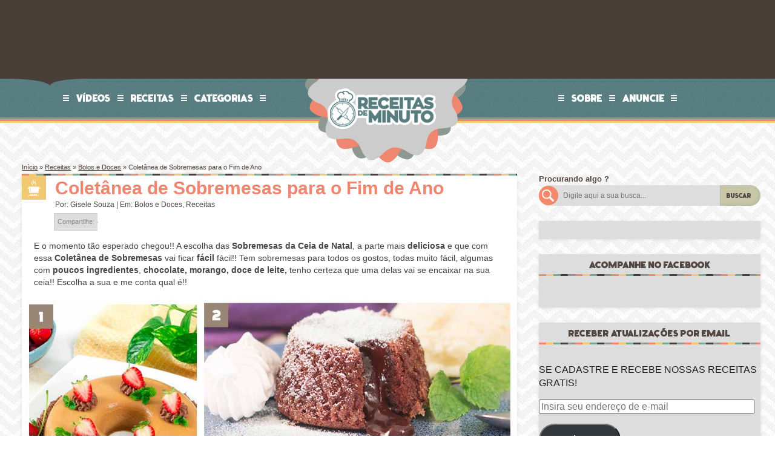

--- FILE ---
content_type: text/html; charset=UTF-8
request_url: https://receitasdeminuto.com/coletanea-de-sobremesas-para-o-fim-de-ano/
body_size: 21489
content:
<!DOCTYPE html>
<!--[if lt IE 7]>      <html class="no-js lt-ie9 lt-ie8 lt-ie7" xmlns:fb="http://www.facebook.com/2008/fbml" lang="pt-BR"> <![endif]-->
<!--[if IE 7]>         <html class="no-js lt-ie9 lt-ie8" xmlns:fb="http://www.facebook.com/2008/fbml" lang="pt-BR"> <![endif]-->
<!--[if IE 8]>         <html class="no-js lt-ie9" xmlns:fb="http://www.facebook.com/2008/fbml" lang="pt-BR"> <![endif]-->
<!--[if gt IE 8]><!-->
<html class="no-js" xmlns:fb="http://www.facebook.com/2008/fbml" lang="pt-BR">
<!--<![endif]-->

<head><style>img.lazy{min-height:1px}</style><link href="https://receitasdeminuto.com/wp-content/plugins/w3-total-cache/pub/js/lazyload.min.js" as="script">
    <meta charset="UTF-8">
    <meta name="viewport" content="width=device-width, initial-scale=1">
    <meta http-equiv="X-UA-Compatible" content="IE=edge">

    <title>Coletânea de Sobremesas para o Fim de Ano - Receitas de Minuto - A Solu&ccedil;&atilde;o pr&aacute;tica para o seu dia-a-dia!</title>

    <link rel="dns-prefetch" href="//receitasdeminuto.com" />
    <link rel="dns-prefetch" href="//receitasdeminuto.net" />
    <link rel="dns-prefetch" href="//receitasdeminuto.com.br" />
    <!--[if lte IE 9]>
      <link rel="prefetch" href="//receitasdeminuto.com" />
      <link rel="prefetch" href="//receitasdeminuto.net" />
      <link rel="prefetch" href="//receitasdeminuto.com.br" />
    <![endif]-->

    <link rel="pingback" href="https://receitasdeminuto.com/xmlrpc.php" />

    <meta name="theme-color" content="#f1c972">

    <!-- Place favicon.ico and apple-touch-icon.png in the root directory -->
    <link rel="shortcut icon" href="https://receitasdeminuto.com/wp-content/themes/receitasdeminuto-v3/img/ico/favicon.ico">
  	<link rel="apple-touch-icon" href="https://receitasdeminuto.com/wp-content/themes/receitasdeminuto-v3/img/ico/apple-touch-icon.png">
  	
  	<link rel="preload" href="https://receitasdeminuto.com/wp-content/themes/receitasdeminuto-v3/font/fatfrank-webfont.woff" as="font" type="font/woff" crossorigin>

    
    <meta name='robots' content='index, follow, max-image-preview:large, max-snippet:-1, max-video-preview:-1' />

	<!-- This site is optimized with the Yoast SEO plugin v26.8 - https://yoast.com/product/yoast-seo-wordpress/ -->
	<meta name="description" content="E o momento tão esperado chegou!! A escolha das Sobremesas da Ceia de Natal, a parte mais deliciosa e que com essa Coletânea de Sobremesas vai ficar fácil" />
	<link rel="canonical" href="https://receitasdeminuto.com/coletanea-de-sobremesas-para-o-fim-de-ano/" />
	<meta property="og:locale" content="pt_BR" />
	<meta property="og:type" content="article" />
	<meta property="og:title" content="Coletânea de Sobremesas para o Fim de Ano - Receitas de Minuto - A Solu&ccedil;&atilde;o pr&aacute;tica para o seu dia-a-dia!" />
	<meta property="og:description" content="E o momento tão esperado chegou!! A escolha das Sobremesas da Ceia de Natal, a parte mais deliciosa e que com essa Coletânea de Sobremesas vai ficar fácil" />
	<meta property="og:url" content="https://receitasdeminuto.com/coletanea-de-sobremesas-para-o-fim-de-ano/" />
	<meta property="og:site_name" content="Receitas de Minuto - A Solu&ccedil;&atilde;o pr&aacute;tica para o seu dia-a-dia!" />
	<meta property="article:publisher" content="https://www.facebook.com/ReceitasDeMinuto" />
	<meta property="article:author" content="http://facebook.com/xlgigi" />
	<meta property="article:published_time" content="2021-12-19T12:00:36+00:00" />
	<meta property="og:image" content="https://receitasdeminuto.com/wp-content/uploads/2021/12/2021-1.jpg" />
	<meta property="og:image:width" content="1024" />
	<meta property="og:image:height" content="1272" />
	<meta property="og:image:type" content="image/jpeg" />
	<meta name="author" content="Gisele Souza" />
	<meta name="twitter:card" content="summary_large_image" />
	<meta name="twitter:creator" content="@chefgisouza" />
	<meta name="twitter:site" content="@xlgigi" />
	<script type="application/ld+json" class="yoast-schema-graph">{"@context":"https://schema.org","@graph":[{"@type":"Article","@id":"https://receitasdeminuto.com/coletanea-de-sobremesas-para-o-fim-de-ano/#article","isPartOf":{"@id":"https://receitasdeminuto.com/coletanea-de-sobremesas-para-o-fim-de-ano/"},"author":{"name":"Gisele Souza","@id":"https://receitasdeminuto.com/#/schema/person/ebc5756c684392664aea7c7e65f96631"},"headline":"Coletânea de Sobremesas para o Fim de Ano","datePublished":"2021-12-19T12:00:36+00:00","mainEntityOfPage":{"@id":"https://receitasdeminuto.com/coletanea-de-sobremesas-para-o-fim-de-ano/"},"wordCount":170,"commentCount":0,"image":{"@id":"https://receitasdeminuto.com/coletanea-de-sobremesas-para-o-fim-de-ano/#primaryimage"},"thumbnailUrl":"https://receitasdeminuto.com/wp-content/uploads/2021/12/2021-1.jpg","keywords":["bolo","brigadeirao","brownie","ceia","cheesecake","chocolate","churros","dadinho","doce de leite","doces","facil","FIM DE ANO","jantar","morango","mousse","natal","PETIT GATEAU","pudim","rapido","receitas","recheado","SOBREMESAS","starbucks","tradicional"],"articleSection":["Bolos e Doces","Receitas"],"inLanguage":"pt-BR","potentialAction":[{"@type":"CommentAction","name":"Comment","target":["https://receitasdeminuto.com/coletanea-de-sobremesas-para-o-fim-de-ano/#respond"]}]},{"@type":"WebPage","@id":"https://receitasdeminuto.com/coletanea-de-sobremesas-para-o-fim-de-ano/","url":"https://receitasdeminuto.com/coletanea-de-sobremesas-para-o-fim-de-ano/","name":"Coletânea de Sobremesas para o Fim de Ano - Receitas de Minuto - A Solu&ccedil;&atilde;o pr&aacute;tica para o seu dia-a-dia!","isPartOf":{"@id":"https://receitasdeminuto.com/#website"},"primaryImageOfPage":{"@id":"https://receitasdeminuto.com/coletanea-de-sobremesas-para-o-fim-de-ano/#primaryimage"},"image":{"@id":"https://receitasdeminuto.com/coletanea-de-sobremesas-para-o-fim-de-ano/#primaryimage"},"thumbnailUrl":"https://receitasdeminuto.com/wp-content/uploads/2021/12/2021-1.jpg","datePublished":"2021-12-19T12:00:36+00:00","author":{"@id":"https://receitasdeminuto.com/#/schema/person/ebc5756c684392664aea7c7e65f96631"},"description":"E o momento tão esperado chegou!! A escolha das Sobremesas da Ceia de Natal, a parte mais deliciosa e que com essa Coletânea de Sobremesas vai ficar fácil","inLanguage":"pt-BR","potentialAction":[{"@type":"ReadAction","target":["https://receitasdeminuto.com/coletanea-de-sobremesas-para-o-fim-de-ano/"]}]},{"@type":"ImageObject","inLanguage":"pt-BR","@id":"https://receitasdeminuto.com/coletanea-de-sobremesas-para-o-fim-de-ano/#primaryimage","url":"https://receitasdeminuto.com/wp-content/uploads/2021/12/2021-1.jpg","contentUrl":"https://receitasdeminuto.com/wp-content/uploads/2021/12/2021-1.jpg","width":1024,"height":1272},{"@type":"WebSite","@id":"https://receitasdeminuto.com/#website","url":"https://receitasdeminuto.com/","name":"Receitas de Minuto - A Solu&ccedil;&atilde;o pr&aacute;tica para o seu dia-a-dia!","description":"Receitas f&aacute;ceis e r&aacute;pidas para quem n&atilde;o gosta de complica&ccedil;&atilde;o, extremamente indicadas para solteiros tamb&eacute;m !","potentialAction":[{"@type":"SearchAction","target":{"@type":"EntryPoint","urlTemplate":"https://receitasdeminuto.com/?s={search_term_string}"},"query-input":{"@type":"PropertyValueSpecification","valueRequired":true,"valueName":"search_term_string"}}],"inLanguage":"pt-BR"},{"@type":"Person","@id":"https://receitasdeminuto.com/#/schema/person/ebc5756c684392664aea7c7e65f96631","name":"Gisele Souza","image":{"@type":"ImageObject","inLanguage":"pt-BR","@id":"https://receitasdeminuto.com/#/schema/person/image/","url":"https://secure.gravatar.com/avatar/2ee4c61c6dae93f16cb3924291e235b3e38d8748483cb9c4b7b7c966beab0d47?s=96&d=mm&r=g","contentUrl":"https://secure.gravatar.com/avatar/2ee4c61c6dae93f16cb3924291e235b3e38d8748483cb9c4b7b7c966beab0d47?s=96&d=mm&r=g","caption":"Gisele Souza"},"description":"Me chamo Gisele Souza, tenho 39anos, Chef formada pela Le Cordon Bleu, Vencedora do Masterchef Creators e Food stylist, amo aprender coisas novas e sempre estou em busca de novas receitas que facilitam nossas vidas! Acredito em comida feita com carinho e afeto que alimenta o corpo e a alma!","sameAs":["https://receitasdeminuto.com","http://facebook.com/xlgigi","http://instagram.com/receitasdeminuto","https://www.linkedin.com/in/gisouzarm/","http://pinterest.com/receitasdeminuto","https://x.com/chefgisouza","http://youtube.com/receitasdeminuto"],"url":"https://receitasdeminuto.com/author/gisele-souza/"}]}</script>
	<!-- / Yoast SEO plugin. -->


<link rel='dns-prefetch' href='//www.googletagmanager.com' />
<link rel='dns-prefetch' href='//widgets.wp.com' />
<link rel='dns-prefetch' href='//s0.wp.com' />
<link rel='dns-prefetch' href='//0.gravatar.com' />
<link rel='dns-prefetch' href='//1.gravatar.com' />
<link rel='dns-prefetch' href='//2.gravatar.com' />
<link rel='dns-prefetch' href='//pagead2.googlesyndication.com' />
<link rel="alternate" type="application/rss+xml" title="Feed de comentários para Receitas de Minuto - A Solu&ccedil;&atilde;o pr&aacute;tica para o seu dia-a-dia! &raquo; Coletânea de Sobremesas para o Fim de Ano" href="https://receitasdeminuto.com/coletanea-de-sobremesas-para-o-fim-de-ano/feed/" />
<link rel="alternate" title="oEmbed (JSON)" type="application/json+oembed" href="https://receitasdeminuto.com/wp-json/oembed/1.0/embed?url=https%3A%2F%2Freceitasdeminuto.com%2Fcoletanea-de-sobremesas-para-o-fim-de-ano%2F" />
<link rel="alternate" title="oEmbed (XML)" type="text/xml+oembed" href="https://receitasdeminuto.com/wp-json/oembed/1.0/embed?url=https%3A%2F%2Freceitasdeminuto.com%2Fcoletanea-de-sobremesas-para-o-fim-de-ano%2F&#038;format=xml" />
<script>(()=>{"use strict";const e=[400,500,600,700,800,900],t=e=>`wprm-min-${e}`,n=e=>`wprm-max-${e}`,s=new Set,o="ResizeObserver"in window,r=o?new ResizeObserver((e=>{for(const t of e)c(t.target)})):null,i=.5/(window.devicePixelRatio||1);function c(s){const o=s.getBoundingClientRect().width||0;for(let r=0;r<e.length;r++){const c=e[r],a=o<=c+i;o>c+i?s.classList.add(t(c)):s.classList.remove(t(c)),a?s.classList.add(n(c)):s.classList.remove(n(c))}}function a(e){s.has(e)||(s.add(e),r&&r.observe(e),c(e))}!function(e=document){e.querySelectorAll(".wprm-recipe").forEach(a)}();if(new MutationObserver((e=>{for(const t of e)for(const e of t.addedNodes)e instanceof Element&&(e.matches?.(".wprm-recipe")&&a(e),e.querySelectorAll?.(".wprm-recipe").forEach(a))})).observe(document.documentElement,{childList:!0,subtree:!0}),!o){let e=0;addEventListener("resize",(()=>{e&&cancelAnimationFrame(e),e=requestAnimationFrame((()=>s.forEach(c)))}),{passive:!0})}})();</script><style id='wp-img-auto-sizes-contain-inline-css' type='text/css'>
img:is([sizes=auto i],[sizes^="auto," i]){contain-intrinsic-size:3000px 1500px}
/*# sourceURL=wp-img-auto-sizes-contain-inline-css */
</style>
<link rel="stylesheet" href="https://receitasdeminuto.com/wp-content/cache/minify/589d9.css" media="all" />

<style id='wp-emoji-styles-inline-css' type='text/css'>

	img.wp-smiley, img.emoji {
		display: inline !important;
		border: none !important;
		box-shadow: none !important;
		height: 1em !important;
		width: 1em !important;
		margin: 0 0.07em !important;
		vertical-align: -0.1em !important;
		background: none !important;
		padding: 0 !important;
	}
/*# sourceURL=wp-emoji-styles-inline-css */
</style>
<style id='wp-block-library-inline-css' type='text/css'>
:root{--wp-block-synced-color:#7a00df;--wp-block-synced-color--rgb:122,0,223;--wp-bound-block-color:var(--wp-block-synced-color);--wp-editor-canvas-background:#ddd;--wp-admin-theme-color:#007cba;--wp-admin-theme-color--rgb:0,124,186;--wp-admin-theme-color-darker-10:#006ba1;--wp-admin-theme-color-darker-10--rgb:0,107,160.5;--wp-admin-theme-color-darker-20:#005a87;--wp-admin-theme-color-darker-20--rgb:0,90,135;--wp-admin-border-width-focus:2px}@media (min-resolution:192dpi){:root{--wp-admin-border-width-focus:1.5px}}.wp-element-button{cursor:pointer}:root .has-very-light-gray-background-color{background-color:#eee}:root .has-very-dark-gray-background-color{background-color:#313131}:root .has-very-light-gray-color{color:#eee}:root .has-very-dark-gray-color{color:#313131}:root .has-vivid-green-cyan-to-vivid-cyan-blue-gradient-background{background:linear-gradient(135deg,#00d084,#0693e3)}:root .has-purple-crush-gradient-background{background:linear-gradient(135deg,#34e2e4,#4721fb 50%,#ab1dfe)}:root .has-hazy-dawn-gradient-background{background:linear-gradient(135deg,#faaca8,#dad0ec)}:root .has-subdued-olive-gradient-background{background:linear-gradient(135deg,#fafae1,#67a671)}:root .has-atomic-cream-gradient-background{background:linear-gradient(135deg,#fdd79a,#004a59)}:root .has-nightshade-gradient-background{background:linear-gradient(135deg,#330968,#31cdcf)}:root .has-midnight-gradient-background{background:linear-gradient(135deg,#020381,#2874fc)}:root{--wp--preset--font-size--normal:16px;--wp--preset--font-size--huge:42px}.has-regular-font-size{font-size:1em}.has-larger-font-size{font-size:2.625em}.has-normal-font-size{font-size:var(--wp--preset--font-size--normal)}.has-huge-font-size{font-size:var(--wp--preset--font-size--huge)}.has-text-align-center{text-align:center}.has-text-align-left{text-align:left}.has-text-align-right{text-align:right}.has-fit-text{white-space:nowrap!important}#end-resizable-editor-section{display:none}.aligncenter{clear:both}.items-justified-left{justify-content:flex-start}.items-justified-center{justify-content:center}.items-justified-right{justify-content:flex-end}.items-justified-space-between{justify-content:space-between}.screen-reader-text{border:0;clip-path:inset(50%);height:1px;margin:-1px;overflow:hidden;padding:0;position:absolute;width:1px;word-wrap:normal!important}.screen-reader-text:focus{background-color:#ddd;clip-path:none;color:#444;display:block;font-size:1em;height:auto;left:5px;line-height:normal;padding:15px 23px 14px;text-decoration:none;top:5px;width:auto;z-index:100000}html :where(.has-border-color){border-style:solid}html :where([style*=border-top-color]){border-top-style:solid}html :where([style*=border-right-color]){border-right-style:solid}html :where([style*=border-bottom-color]){border-bottom-style:solid}html :where([style*=border-left-color]){border-left-style:solid}html :where([style*=border-width]){border-style:solid}html :where([style*=border-top-width]){border-top-style:solid}html :where([style*=border-right-width]){border-right-style:solid}html :where([style*=border-bottom-width]){border-bottom-style:solid}html :where([style*=border-left-width]){border-left-style:solid}html :where(img[class*=wp-image-]){height:auto;max-width:100%}:where(figure){margin:0 0 1em}html :where(.is-position-sticky){--wp-admin--admin-bar--position-offset:var(--wp-admin--admin-bar--height,0px)}@media screen and (max-width:600px){html :where(.is-position-sticky){--wp-admin--admin-bar--position-offset:0px}}

/*# sourceURL=wp-block-library-inline-css */
</style><style id='wp-block-heading-inline-css' type='text/css'>
h1:where(.wp-block-heading).has-background,h2:where(.wp-block-heading).has-background,h3:where(.wp-block-heading).has-background,h4:where(.wp-block-heading).has-background,h5:where(.wp-block-heading).has-background,h6:where(.wp-block-heading).has-background{padding:1.25em 2.375em}h1.has-text-align-left[style*=writing-mode]:where([style*=vertical-lr]),h1.has-text-align-right[style*=writing-mode]:where([style*=vertical-rl]),h2.has-text-align-left[style*=writing-mode]:where([style*=vertical-lr]),h2.has-text-align-right[style*=writing-mode]:where([style*=vertical-rl]),h3.has-text-align-left[style*=writing-mode]:where([style*=vertical-lr]),h3.has-text-align-right[style*=writing-mode]:where([style*=vertical-rl]),h4.has-text-align-left[style*=writing-mode]:where([style*=vertical-lr]),h4.has-text-align-right[style*=writing-mode]:where([style*=vertical-rl]),h5.has-text-align-left[style*=writing-mode]:where([style*=vertical-lr]),h5.has-text-align-right[style*=writing-mode]:where([style*=vertical-rl]),h6.has-text-align-left[style*=writing-mode]:where([style*=vertical-lr]),h6.has-text-align-right[style*=writing-mode]:where([style*=vertical-rl]){rotate:180deg}
/*# sourceURL=https://receitasdeminuto.com/wp-includes/blocks/heading/style.min.css */
</style>
<style id='wp-block-group-inline-css' type='text/css'>
.wp-block-group{box-sizing:border-box}:where(.wp-block-group.wp-block-group-is-layout-constrained){position:relative}
/*# sourceURL=https://receitasdeminuto.com/wp-includes/blocks/group/style.min.css */
</style>
<style id='wp-block-paragraph-inline-css' type='text/css'>
.is-small-text{font-size:.875em}.is-regular-text{font-size:1em}.is-large-text{font-size:2.25em}.is-larger-text{font-size:3em}.has-drop-cap:not(:focus):first-letter{float:left;font-size:8.4em;font-style:normal;font-weight:100;line-height:.68;margin:.05em .1em 0 0;text-transform:uppercase}body.rtl .has-drop-cap:not(:focus):first-letter{float:none;margin-left:.1em}p.has-drop-cap.has-background{overflow:hidden}:root :where(p.has-background){padding:1.25em 2.375em}:where(p.has-text-color:not(.has-link-color)) a{color:inherit}p.has-text-align-left[style*="writing-mode:vertical-lr"],p.has-text-align-right[style*="writing-mode:vertical-rl"]{rotate:180deg}
/*# sourceURL=https://receitasdeminuto.com/wp-includes/blocks/paragraph/style.min.css */
</style>
<style id='wp-block-quote-inline-css' type='text/css'>
.wp-block-quote{box-sizing:border-box;overflow-wrap:break-word}.wp-block-quote.is-large:where(:not(.is-style-plain)),.wp-block-quote.is-style-large:where(:not(.is-style-plain)){margin-bottom:1em;padding:0 1em}.wp-block-quote.is-large:where(:not(.is-style-plain)) p,.wp-block-quote.is-style-large:where(:not(.is-style-plain)) p{font-size:1.5em;font-style:italic;line-height:1.6}.wp-block-quote.is-large:where(:not(.is-style-plain)) cite,.wp-block-quote.is-large:where(:not(.is-style-plain)) footer,.wp-block-quote.is-style-large:where(:not(.is-style-plain)) cite,.wp-block-quote.is-style-large:where(:not(.is-style-plain)) footer{font-size:1.125em;text-align:right}.wp-block-quote>cite{display:block}
/*# sourceURL=https://receitasdeminuto.com/wp-includes/blocks/quote/style.min.css */
</style>
<style id='wp-block-separator-inline-css' type='text/css'>
@charset "UTF-8";.wp-block-separator{border:none;border-top:2px solid}:root :where(.wp-block-separator.is-style-dots){height:auto;line-height:1;text-align:center}:root :where(.wp-block-separator.is-style-dots):before{color:currentColor;content:"···";font-family:serif;font-size:1.5em;letter-spacing:2em;padding-left:2em}.wp-block-separator.is-style-dots{background:none!important;border:none!important}
/*# sourceURL=https://receitasdeminuto.com/wp-includes/blocks/separator/style.min.css */
</style>
<style id='global-styles-inline-css' type='text/css'>
:root{--wp--preset--aspect-ratio--square: 1;--wp--preset--aspect-ratio--4-3: 4/3;--wp--preset--aspect-ratio--3-4: 3/4;--wp--preset--aspect-ratio--3-2: 3/2;--wp--preset--aspect-ratio--2-3: 2/3;--wp--preset--aspect-ratio--16-9: 16/9;--wp--preset--aspect-ratio--9-16: 9/16;--wp--preset--color--black: #000000;--wp--preset--color--cyan-bluish-gray: #abb8c3;--wp--preset--color--white: #ffffff;--wp--preset--color--pale-pink: #f78da7;--wp--preset--color--vivid-red: #cf2e2e;--wp--preset--color--luminous-vivid-orange: #ff6900;--wp--preset--color--luminous-vivid-amber: #fcb900;--wp--preset--color--light-green-cyan: #7bdcb5;--wp--preset--color--vivid-green-cyan: #00d084;--wp--preset--color--pale-cyan-blue: #8ed1fc;--wp--preset--color--vivid-cyan-blue: #0693e3;--wp--preset--color--vivid-purple: #9b51e0;--wp--preset--gradient--vivid-cyan-blue-to-vivid-purple: linear-gradient(135deg,rgb(6,147,227) 0%,rgb(155,81,224) 100%);--wp--preset--gradient--light-green-cyan-to-vivid-green-cyan: linear-gradient(135deg,rgb(122,220,180) 0%,rgb(0,208,130) 100%);--wp--preset--gradient--luminous-vivid-amber-to-luminous-vivid-orange: linear-gradient(135deg,rgb(252,185,0) 0%,rgb(255,105,0) 100%);--wp--preset--gradient--luminous-vivid-orange-to-vivid-red: linear-gradient(135deg,rgb(255,105,0) 0%,rgb(207,46,46) 100%);--wp--preset--gradient--very-light-gray-to-cyan-bluish-gray: linear-gradient(135deg,rgb(238,238,238) 0%,rgb(169,184,195) 100%);--wp--preset--gradient--cool-to-warm-spectrum: linear-gradient(135deg,rgb(74,234,220) 0%,rgb(151,120,209) 20%,rgb(207,42,186) 40%,rgb(238,44,130) 60%,rgb(251,105,98) 80%,rgb(254,248,76) 100%);--wp--preset--gradient--blush-light-purple: linear-gradient(135deg,rgb(255,206,236) 0%,rgb(152,150,240) 100%);--wp--preset--gradient--blush-bordeaux: linear-gradient(135deg,rgb(254,205,165) 0%,rgb(254,45,45) 50%,rgb(107,0,62) 100%);--wp--preset--gradient--luminous-dusk: linear-gradient(135deg,rgb(255,203,112) 0%,rgb(199,81,192) 50%,rgb(65,88,208) 100%);--wp--preset--gradient--pale-ocean: linear-gradient(135deg,rgb(255,245,203) 0%,rgb(182,227,212) 50%,rgb(51,167,181) 100%);--wp--preset--gradient--electric-grass: linear-gradient(135deg,rgb(202,248,128) 0%,rgb(113,206,126) 100%);--wp--preset--gradient--midnight: linear-gradient(135deg,rgb(2,3,129) 0%,rgb(40,116,252) 100%);--wp--preset--font-size--small: 13px;--wp--preset--font-size--medium: 20px;--wp--preset--font-size--large: 36px;--wp--preset--font-size--x-large: 42px;--wp--preset--spacing--20: 0.44rem;--wp--preset--spacing--30: 0.67rem;--wp--preset--spacing--40: 1rem;--wp--preset--spacing--50: 1.5rem;--wp--preset--spacing--60: 2.25rem;--wp--preset--spacing--70: 3.38rem;--wp--preset--spacing--80: 5.06rem;--wp--preset--shadow--natural: 6px 6px 9px rgba(0, 0, 0, 0.2);--wp--preset--shadow--deep: 12px 12px 50px rgba(0, 0, 0, 0.4);--wp--preset--shadow--sharp: 6px 6px 0px rgba(0, 0, 0, 0.2);--wp--preset--shadow--outlined: 6px 6px 0px -3px rgb(255, 255, 255), 6px 6px rgb(0, 0, 0);--wp--preset--shadow--crisp: 6px 6px 0px rgb(0, 0, 0);}:where(.is-layout-flex){gap: 0.5em;}:where(.is-layout-grid){gap: 0.5em;}body .is-layout-flex{display: flex;}.is-layout-flex{flex-wrap: wrap;align-items: center;}.is-layout-flex > :is(*, div){margin: 0;}body .is-layout-grid{display: grid;}.is-layout-grid > :is(*, div){margin: 0;}:where(.wp-block-columns.is-layout-flex){gap: 2em;}:where(.wp-block-columns.is-layout-grid){gap: 2em;}:where(.wp-block-post-template.is-layout-flex){gap: 1.25em;}:where(.wp-block-post-template.is-layout-grid){gap: 1.25em;}.has-black-color{color: var(--wp--preset--color--black) !important;}.has-cyan-bluish-gray-color{color: var(--wp--preset--color--cyan-bluish-gray) !important;}.has-white-color{color: var(--wp--preset--color--white) !important;}.has-pale-pink-color{color: var(--wp--preset--color--pale-pink) !important;}.has-vivid-red-color{color: var(--wp--preset--color--vivid-red) !important;}.has-luminous-vivid-orange-color{color: var(--wp--preset--color--luminous-vivid-orange) !important;}.has-luminous-vivid-amber-color{color: var(--wp--preset--color--luminous-vivid-amber) !important;}.has-light-green-cyan-color{color: var(--wp--preset--color--light-green-cyan) !important;}.has-vivid-green-cyan-color{color: var(--wp--preset--color--vivid-green-cyan) !important;}.has-pale-cyan-blue-color{color: var(--wp--preset--color--pale-cyan-blue) !important;}.has-vivid-cyan-blue-color{color: var(--wp--preset--color--vivid-cyan-blue) !important;}.has-vivid-purple-color{color: var(--wp--preset--color--vivid-purple) !important;}.has-black-background-color{background-color: var(--wp--preset--color--black) !important;}.has-cyan-bluish-gray-background-color{background-color: var(--wp--preset--color--cyan-bluish-gray) !important;}.has-white-background-color{background-color: var(--wp--preset--color--white) !important;}.has-pale-pink-background-color{background-color: var(--wp--preset--color--pale-pink) !important;}.has-vivid-red-background-color{background-color: var(--wp--preset--color--vivid-red) !important;}.has-luminous-vivid-orange-background-color{background-color: var(--wp--preset--color--luminous-vivid-orange) !important;}.has-luminous-vivid-amber-background-color{background-color: var(--wp--preset--color--luminous-vivid-amber) !important;}.has-light-green-cyan-background-color{background-color: var(--wp--preset--color--light-green-cyan) !important;}.has-vivid-green-cyan-background-color{background-color: var(--wp--preset--color--vivid-green-cyan) !important;}.has-pale-cyan-blue-background-color{background-color: var(--wp--preset--color--pale-cyan-blue) !important;}.has-vivid-cyan-blue-background-color{background-color: var(--wp--preset--color--vivid-cyan-blue) !important;}.has-vivid-purple-background-color{background-color: var(--wp--preset--color--vivid-purple) !important;}.has-black-border-color{border-color: var(--wp--preset--color--black) !important;}.has-cyan-bluish-gray-border-color{border-color: var(--wp--preset--color--cyan-bluish-gray) !important;}.has-white-border-color{border-color: var(--wp--preset--color--white) !important;}.has-pale-pink-border-color{border-color: var(--wp--preset--color--pale-pink) !important;}.has-vivid-red-border-color{border-color: var(--wp--preset--color--vivid-red) !important;}.has-luminous-vivid-orange-border-color{border-color: var(--wp--preset--color--luminous-vivid-orange) !important;}.has-luminous-vivid-amber-border-color{border-color: var(--wp--preset--color--luminous-vivid-amber) !important;}.has-light-green-cyan-border-color{border-color: var(--wp--preset--color--light-green-cyan) !important;}.has-vivid-green-cyan-border-color{border-color: var(--wp--preset--color--vivid-green-cyan) !important;}.has-pale-cyan-blue-border-color{border-color: var(--wp--preset--color--pale-cyan-blue) !important;}.has-vivid-cyan-blue-border-color{border-color: var(--wp--preset--color--vivid-cyan-blue) !important;}.has-vivid-purple-border-color{border-color: var(--wp--preset--color--vivid-purple) !important;}.has-vivid-cyan-blue-to-vivid-purple-gradient-background{background: var(--wp--preset--gradient--vivid-cyan-blue-to-vivid-purple) !important;}.has-light-green-cyan-to-vivid-green-cyan-gradient-background{background: var(--wp--preset--gradient--light-green-cyan-to-vivid-green-cyan) !important;}.has-luminous-vivid-amber-to-luminous-vivid-orange-gradient-background{background: var(--wp--preset--gradient--luminous-vivid-amber-to-luminous-vivid-orange) !important;}.has-luminous-vivid-orange-to-vivid-red-gradient-background{background: var(--wp--preset--gradient--luminous-vivid-orange-to-vivid-red) !important;}.has-very-light-gray-to-cyan-bluish-gray-gradient-background{background: var(--wp--preset--gradient--very-light-gray-to-cyan-bluish-gray) !important;}.has-cool-to-warm-spectrum-gradient-background{background: var(--wp--preset--gradient--cool-to-warm-spectrum) !important;}.has-blush-light-purple-gradient-background{background: var(--wp--preset--gradient--blush-light-purple) !important;}.has-blush-bordeaux-gradient-background{background: var(--wp--preset--gradient--blush-bordeaux) !important;}.has-luminous-dusk-gradient-background{background: var(--wp--preset--gradient--luminous-dusk) !important;}.has-pale-ocean-gradient-background{background: var(--wp--preset--gradient--pale-ocean) !important;}.has-electric-grass-gradient-background{background: var(--wp--preset--gradient--electric-grass) !important;}.has-midnight-gradient-background{background: var(--wp--preset--gradient--midnight) !important;}.has-small-font-size{font-size: var(--wp--preset--font-size--small) !important;}.has-medium-font-size{font-size: var(--wp--preset--font-size--medium) !important;}.has-large-font-size{font-size: var(--wp--preset--font-size--large) !important;}.has-x-large-font-size{font-size: var(--wp--preset--font-size--x-large) !important;}
/*# sourceURL=global-styles-inline-css */
</style>
<style id='core-block-supports-inline-css' type='text/css'>
.wp-container-core-group-is-layout-bcfe9290 > :where(:not(.alignleft):not(.alignright):not(.alignfull)){max-width:480px;margin-left:auto !important;margin-right:auto !important;}.wp-container-core-group-is-layout-bcfe9290 > .alignwide{max-width:480px;}.wp-container-core-group-is-layout-bcfe9290 .alignfull{max-width:none;}
/*# sourceURL=core-block-supports-inline-css */
</style>

<style id='classic-theme-styles-inline-css' type='text/css'>
/*! This file is auto-generated */
.wp-block-button__link{color:#fff;background-color:#32373c;border-radius:9999px;box-shadow:none;text-decoration:none;padding:calc(.667em + 2px) calc(1.333em + 2px);font-size:1.125em}.wp-block-file__button{background:#32373c;color:#fff;text-decoration:none}
/*# sourceURL=/wp-includes/css/classic-themes.min.css */
</style>
<link rel="stylesheet" href="https://receitasdeminuto.com/wp-content/cache/minify/4d98f.css" media="all" />








<script src="https://receitasdeminuto.com/wp-content/cache/minify/818c0.js"></script>



<!-- Snippet da etiqueta do Google (gtag.js) adicionado pelo Site Kit -->
<!-- Snippet do Google Análises adicionado pelo Site Kit -->
<script type="text/javascript" src="https://www.googletagmanager.com/gtag/js?id=G-4L4TESGCYW" id="google_gtagjs-js" async></script>
<script type="text/javascript" id="google_gtagjs-js-after">
/* <![CDATA[ */
window.dataLayer = window.dataLayer || [];function gtag(){dataLayer.push(arguments);}
gtag("set","linker",{"domains":["receitasdeminuto.com"]});
gtag("js", new Date());
gtag("set", "developer_id.dZTNiMT", true);
gtag("config", "G-4L4TESGCYW");
//# sourceURL=google_gtagjs-js-after
/* ]]> */
</script>
<link rel="https://api.w.org/" href="https://receitasdeminuto.com/wp-json/" /><link rel="alternate" title="JSON" type="application/json" href="https://receitasdeminuto.com/wp-json/wp/v2/posts/29201" /><link rel="EditURI" type="application/rsd+xml" title="RSD" href="https://receitasdeminuto.com/xmlrpc.php?rsd" />
<meta name="generator" content="Site Kit by Google 1.170.0" /><style type="text/css"> .tippy-box[data-theme~="wprm"] { background-color: #333333; color: #FFFFFF; } .tippy-box[data-theme~="wprm"][data-placement^="top"] > .tippy-arrow::before { border-top-color: #333333; } .tippy-box[data-theme~="wprm"][data-placement^="bottom"] > .tippy-arrow::before { border-bottom-color: #333333; } .tippy-box[data-theme~="wprm"][data-placement^="left"] > .tippy-arrow::before { border-left-color: #333333; } .tippy-box[data-theme~="wprm"][data-placement^="right"] > .tippy-arrow::before { border-right-color: #333333; } .tippy-box[data-theme~="wprm"] a { color: #FFFFFF; } .wprm-comment-rating svg { width: 18px !important; height: 18px !important; } img.wprm-comment-rating { width: 90px !important; height: 18px !important; } body { --comment-rating-star-color: #343434; } body { --wprm-popup-font-size: 16px; } body { --wprm-popup-background: #ffffff; } body { --wprm-popup-title: #000000; } body { --wprm-popup-content: #444444; } body { --wprm-popup-button-background: #444444; } body { --wprm-popup-button-text: #ffffff; } body { --wprm-popup-accent: #747B2D; }</style><style type="text/css">.wprm-glossary-term {color: #5A822B;text-decoration: underline;cursor: help;}</style><style type="text/css">.wprm-recipe-template-snippet-basic-buttons {
    font-family: inherit; /* wprm_font_family type=font */
    font-size: 0.9em; /* wprm_font_size type=font_size */
    text-align: center; /* wprm_text_align type=align */
    margin-top: 0px; /* wprm_margin_top type=size */
    margin-bottom: 10px; /* wprm_margin_bottom type=size */
}
.wprm-recipe-template-snippet-basic-buttons a  {
    margin: 5px; /* wprm_margin_button type=size */
    margin: 5px; /* wprm_margin_button type=size */
}

.wprm-recipe-template-snippet-basic-buttons a:first-child {
    margin-left: 0;
}
.wprm-recipe-template-snippet-basic-buttons a:last-child {
    margin-right: 0;
}.wprm-recipe-template-rm {
    margin: 20px auto;
    background-color: #ffffff; /*wprm_background type=color*/
    font-family: -apple-system, BlinkMacSystemFont, "Segoe UI", Roboto, Oxygen-Sans, Ubuntu, Cantarell, "Helvetica Neue", sans-serif; /*wprm_main_font_family type=font*/
    font-size: 1em; /*wprm_main_font_size type=font_size*/
    line-height: 1.5em !important; /*wprm_main_line_height type=font_size*/
    color: #333333; /*wprm_main_text type=color*/
    max-width: 950px; /*wprm_max_width type=size*/
}
.wprm-recipe-template-rm a {
    color: #5A822B; /*wprm_link type=color*/
}
.wprm-recipe-template-rm p, .wprm-recipe-template-rm li {
    font-family: -apple-system, BlinkMacSystemFont, "Segoe UI", Roboto, Oxygen-Sans, Ubuntu, Cantarell, "Helvetica Neue", sans-serif; /*wprm_main_font_family type=font*/
    font-size: 1em !important;
    line-height: 1.5em !important; /*wprm_main_line_height type=font_size*/
}
.wprm-recipe-template-rm li {
    margin: 0 0 0 32px !important;
    padding: 0 !important;
}
.rtl .wprm-recipe-template-rm li {
    margin: 0 32px 0 0 !important;
}
.wprm-recipe-template-rm ol, .wprm-recipe-template-rm ul {
    margin: 0 !important;
    padding: 0 !important;
}
.wprm-recipe-template-rm br {
    display: none;
}
.wprm-recipe-template-rm .wprm-recipe-name,
.wprm-recipe-template-rm .wprm-recipe-header {
    font-family: -apple-system, BlinkMacSystemFont, "Segoe UI", Roboto, Oxygen-Sans, Ubuntu, Cantarell, "Helvetica Neue", sans-serif; /*wprm_header_font_family type=font*/
    color: #212121; /*wprm_header_text type=color*/
    line-height: 1.3em; /*wprm_header_line_height type=font_size*/
}
.wprm-recipe-template-rm h1,
.wprm-recipe-template-rm h2,
.wprm-recipe-template-rm h3,
.wprm-recipe-template-rm h4,
.wprm-recipe-template-rm h5,
.wprm-recipe-template-rm h6 {
    font-family: -apple-system, BlinkMacSystemFont, "Segoe UI", Roboto, Oxygen-Sans, Ubuntu, Cantarell, "Helvetica Neue", sans-serif; /*wprm_header_font_family type=font*/
    color: #212121; /*wprm_header_text type=color*/
    line-height: 1.3em; /*wprm_header_line_height type=font_size*/
    margin: 0 !important;
    padding: 0 !important;
}
.wprm-recipe-template-rm .wprm-recipe-header {
    margin-top: 1.2em !important;
}
.wprm-recipe-template-rm h1 {
    font-size: 2em; /*wprm_h1_size type=font_size*/
}
.wprm-recipe-template-rm h2 {
    font-size: 1.8em; /*wprm_h2_size type=font_size*/
}
.wprm-recipe-template-rm h3 {
    font-size: 1.2em; /*wprm_h3_size type=font_size*/
}
.wprm-recipe-template-rm h4 {
    font-size: 1em; /*wprm_h4_size type=font_size*/
}
.wprm-recipe-template-rm h5 {
    font-size: 1em; /*wprm_h5_size type=font_size*/
}
.wprm-recipe-template-rm h6 {
    font-size: 1em; /*wprm_h6_size type=font_size*/
}.wprm-recipe-template-rm {
    font-size: 1em; /*wprm_main_font_size type=font_size*/
	border-style: solid; /*wprm_border_style type=border*/
	border-width: 1px; /*wprm_border_width type=size*/
	border-color: #E0E0E0; /*wprm_border type=color*/
    padding: 10px;
    background-color: #ffffff; /*wprm_background type=color*/
    max-width: 950px; /*wprm_max_width type=size*/
}
.wprm-recipe-template-rm a {
    color: #5A822B; /*wprm_link type=color*/
}
.wprm-recipe-template-rm .wprm-recipe-name {
    line-height: 1.3em;
    font-weight: bold;
}
.wprm-recipe-template-rm .wprm-template-chic-buttons {
	clear: both;
    font-size: 0.9em;
    text-align: center;
}
.wprm-recipe-template-rm .wprm-template-chic-buttons .wprm-recipe-icon {
    margin-right: 5px;
}
.wprm-recipe-template-rm .wprm-recipe-header {
	margin-bottom: 0.5em !important;
}
.wprm-recipe-template-rm .wprm-nutrition-label-container {
	font-size: 0.9em;
}
.wprm-recipe-template-rm .wprm-call-to-action {
	border-radius: 3px;
}.wprm-recipe-template-compact-howto {
    margin: 20px auto;
    background-color: #fafafa; /* wprm_background type=color */
    font-family: -apple-system, BlinkMacSystemFont, "Segoe UI", Roboto, Oxygen-Sans, Ubuntu, Cantarell, "Helvetica Neue", sans-serif; /* wprm_main_font_family type=font */
    font-size: 0.9em; /* wprm_main_font_size type=font_size */
    line-height: 1.5em; /* wprm_main_line_height type=font_size */
    color: #333333; /* wprm_main_text type=color */
    max-width: 650px; /* wprm_max_width type=size */
}
.wprm-recipe-template-compact-howto a {
    color: #3498db; /* wprm_link type=color */
}
.wprm-recipe-template-compact-howto p, .wprm-recipe-template-compact-howto li {
    font-family: -apple-system, BlinkMacSystemFont, "Segoe UI", Roboto, Oxygen-Sans, Ubuntu, Cantarell, "Helvetica Neue", sans-serif; /* wprm_main_font_family type=font */
    font-size: 1em !important;
    line-height: 1.5em !important; /* wprm_main_line_height type=font_size */
}
.wprm-recipe-template-compact-howto li {
    margin: 0 0 0 32px !important;
    padding: 0 !important;
}
.rtl .wprm-recipe-template-compact-howto li {
    margin: 0 32px 0 0 !important;
}
.wprm-recipe-template-compact-howto ol, .wprm-recipe-template-compact-howto ul {
    margin: 0 !important;
    padding: 0 !important;
}
.wprm-recipe-template-compact-howto br {
    display: none;
}
.wprm-recipe-template-compact-howto .wprm-recipe-name,
.wprm-recipe-template-compact-howto .wprm-recipe-header {
    font-family: -apple-system, BlinkMacSystemFont, "Segoe UI", Roboto, Oxygen-Sans, Ubuntu, Cantarell, "Helvetica Neue", sans-serif; /* wprm_header_font_family type=font */
    color: #000000; /* wprm_header_text type=color */
    line-height: 1.3em; /* wprm_header_line_height type=font_size */
}
.wprm-recipe-template-compact-howto .wprm-recipe-header * {
    font-family: -apple-system, BlinkMacSystemFont, "Segoe UI", Roboto, Oxygen-Sans, Ubuntu, Cantarell, "Helvetica Neue", sans-serif; /* wprm_main_font_family type=font */
}
.wprm-recipe-template-compact-howto h1,
.wprm-recipe-template-compact-howto h2,
.wprm-recipe-template-compact-howto h3,
.wprm-recipe-template-compact-howto h4,
.wprm-recipe-template-compact-howto h5,
.wprm-recipe-template-compact-howto h6 {
    font-family: -apple-system, BlinkMacSystemFont, "Segoe UI", Roboto, Oxygen-Sans, Ubuntu, Cantarell, "Helvetica Neue", sans-serif; /* wprm_header_font_family type=font */
    color: #212121; /* wprm_header_text type=color */
    line-height: 1.3em; /* wprm_header_line_height type=font_size */
    margin: 0 !important;
    padding: 0 !important;
}
.wprm-recipe-template-compact-howto .wprm-recipe-header {
    margin-top: 1.2em !important;
}
.wprm-recipe-template-compact-howto h1 {
    font-size: 2em; /* wprm_h1_size type=font_size */
}
.wprm-recipe-template-compact-howto h2 {
    font-size: 1.8em; /* wprm_h2_size type=font_size */
}
.wprm-recipe-template-compact-howto h3 {
    font-size: 1.2em; /* wprm_h3_size type=font_size */
}
.wprm-recipe-template-compact-howto h4 {
    font-size: 1em; /* wprm_h4_size type=font_size */
}
.wprm-recipe-template-compact-howto h5 {
    font-size: 1em; /* wprm_h5_size type=font_size */
}
.wprm-recipe-template-compact-howto h6 {
    font-size: 1em; /* wprm_h6_size type=font_size */
}.wprm-recipe-template-compact-howto {
	border-style: solid; /* wprm_border_style type=border */
	border-width: 1px; /* wprm_border_width type=size */
	border-color: #777777; /* wprm_border type=color */
	border-radius: 0px; /* wprm_border_radius type=size */
	padding: 10px;
}.wprm-recipe-template-chic {
    margin: 20px auto;
    background-color: #fafafa; /* wprm_background type=color */
    font-family: -apple-system, BlinkMacSystemFont, "Segoe UI", Roboto, Oxygen-Sans, Ubuntu, Cantarell, "Helvetica Neue", sans-serif; /* wprm_main_font_family type=font */
    font-size: 0.9em; /* wprm_main_font_size type=font_size */
    line-height: 1.5em; /* wprm_main_line_height type=font_size */
    color: #333333; /* wprm_main_text type=color */
    max-width: 650px; /* wprm_max_width type=size */
}
.wprm-recipe-template-chic a {
    color: #3498db; /* wprm_link type=color */
}
.wprm-recipe-template-chic p, .wprm-recipe-template-chic li {
    font-family: -apple-system, BlinkMacSystemFont, "Segoe UI", Roboto, Oxygen-Sans, Ubuntu, Cantarell, "Helvetica Neue", sans-serif; /* wprm_main_font_family type=font */
    font-size: 1em !important;
    line-height: 1.5em !important; /* wprm_main_line_height type=font_size */
}
.wprm-recipe-template-chic li {
    margin: 0 0 0 32px !important;
    padding: 0 !important;
}
.rtl .wprm-recipe-template-chic li {
    margin: 0 32px 0 0 !important;
}
.wprm-recipe-template-chic ol, .wprm-recipe-template-chic ul {
    margin: 0 !important;
    padding: 0 !important;
}
.wprm-recipe-template-chic br {
    display: none;
}
.wprm-recipe-template-chic .wprm-recipe-name,
.wprm-recipe-template-chic .wprm-recipe-header {
    font-family: -apple-system, BlinkMacSystemFont, "Segoe UI", Roboto, Oxygen-Sans, Ubuntu, Cantarell, "Helvetica Neue", sans-serif; /* wprm_header_font_family type=font */
    color: #000000; /* wprm_header_text type=color */
    line-height: 1.3em; /* wprm_header_line_height type=font_size */
}
.wprm-recipe-template-chic .wprm-recipe-header * {
    font-family: -apple-system, BlinkMacSystemFont, "Segoe UI", Roboto, Oxygen-Sans, Ubuntu, Cantarell, "Helvetica Neue", sans-serif; /* wprm_main_font_family type=font */
}
.wprm-recipe-template-chic h1,
.wprm-recipe-template-chic h2,
.wprm-recipe-template-chic h3,
.wprm-recipe-template-chic h4,
.wprm-recipe-template-chic h5,
.wprm-recipe-template-chic h6 {
    font-family: -apple-system, BlinkMacSystemFont, "Segoe UI", Roboto, Oxygen-Sans, Ubuntu, Cantarell, "Helvetica Neue", sans-serif; /* wprm_header_font_family type=font */
    color: #212121; /* wprm_header_text type=color */
    line-height: 1.3em; /* wprm_header_line_height type=font_size */
    margin: 0 !important;
    padding: 0 !important;
}
.wprm-recipe-template-chic .wprm-recipe-header {
    margin-top: 1.2em !important;
}
.wprm-recipe-template-chic h1 {
    font-size: 2em; /* wprm_h1_size type=font_size */
}
.wprm-recipe-template-chic h2 {
    font-size: 1.8em; /* wprm_h2_size type=font_size */
}
.wprm-recipe-template-chic h3 {
    font-size: 1.2em; /* wprm_h3_size type=font_size */
}
.wprm-recipe-template-chic h4 {
    font-size: 1em; /* wprm_h4_size type=font_size */
}
.wprm-recipe-template-chic h5 {
    font-size: 1em; /* wprm_h5_size type=font_size */
}
.wprm-recipe-template-chic h6 {
    font-size: 1em; /* wprm_h6_size type=font_size */
}.wprm-recipe-template-chic {
    font-size: 1em; /* wprm_main_font_size type=font_size */
	border-style: solid; /* wprm_border_style type=border */
	border-width: 1px; /* wprm_border_width type=size */
	border-color: #E0E0E0; /* wprm_border type=color */
    padding: 10px;
    background-color: #ffffff; /* wprm_background type=color */
    max-width: 950px; /* wprm_max_width type=size */
}
.wprm-recipe-template-chic a {
    color: #5A822B; /* wprm_link type=color */
}
.wprm-recipe-template-chic .wprm-recipe-name {
    line-height: 1.3em;
    font-weight: bold;
}
.wprm-recipe-template-chic .wprm-template-chic-buttons {
	clear: both;
    font-size: 0.9em;
    text-align: center;
}
.wprm-recipe-template-chic .wprm-template-chic-buttons .wprm-recipe-icon {
    margin-right: 5px;
}
.wprm-recipe-template-chic .wprm-recipe-header {
	margin-bottom: 0.5em !important;
}
.wprm-recipe-template-chic .wprm-nutrition-label-container {
	font-size: 0.9em;
}
.wprm-recipe-template-chic .wprm-call-to-action {
	border-radius: 3px;
}</style><script type='text/javascript'>
      var googletag = googletag || {};
      googletag.cmd = googletag.cmd || [];
      (function () {
          var gads = document.createElement('script');
          gads.async = true;
          gads.type = 'text/javascript';
          var useSSL = 'https:' == document.location.protocol;
          gads.src = (useSSL ? 'https:' : 'http:') +
              '//www.googletagservices.com/tag/js/gpt.js';
          var node = document.getElementsByTagName('script')[0];
          node.parentNode.insertBefore(gads, node);
      })();
  </script>

  <script type='text/javascript'>
      googletag.cmd.push(function () {
          googletag.defineSlot('/27563838/RM-Sidebar_Arroba_Banner_-_300x600', [300, 600], 'div-gpt-ad-1403039649490-0').addService(googletag.pubads());
          googletag.defineSlot('/27563838/RM-Sidebar_Arroba_Banner_-_300x250', [300, 250], 'div-gpt-ad-1383079102643-0').addService(googletag.pubads());
          googletag.defineSlot('/27563838/RM_-_Sidebar_-_336x280', [336, 280], 'div-gpt-ad-1470858189388-0').addService(googletag.pubads());
          googletag.defineSlot('/27563838/RM_-_Conteudo_Arroba_Banner_-_300x250', [300, 250], 'div-gpt-ad-1383079102643-1').addService(googletag.pubads());
          googletag.defineSlot('/27563838/RM_-_Super_Banner_-_728x90', [728, 90], 'div-gpt-ad-1383079102643-2').addService(googletag.pubads());
          googletag.defineSlot('/27563838/RM_-_Super_Banner_Mobile', [320, 50], 'div-gpt-ad-1470724783949-2').addService(googletag.pubads());
          googletag.pubads().enableSingleRequest();
          googletag.enableServices();
      });
  </script>
<!-- Meta-etiquetas do Google AdSense adicionado pelo Site Kit -->
<meta name="google-adsense-platform-account" content="ca-host-pub-2644536267352236">
<meta name="google-adsense-platform-domain" content="sitekit.withgoogle.com">
<!-- Fim das meta-etiquetas do Google AdSense adicionado pelo Site Kit -->
<link rel="amphtml" href="https://receitasdeminuto.com/coletanea-de-sobremesas-para-o-fim-de-ano/amp/">
<!-- Código do Google Adsense adicionado pelo Site Kit -->
<script type="text/javascript" async="async" src="https://pagead2.googlesyndication.com/pagead/js/adsbygoogle.js?client=ca-pub-0922409567852281&amp;host=ca-host-pub-2644536267352236" crossorigin="anonymous"></script>

<!-- Fim do código do Google AdSense adicionado pelo Site Kit -->
	<script async src="//pagead2.googlesyndication.com/pagead/js/adsbygoogle.js"></script>
	<script>
	  (adsbygoogle = window.adsbygoogle || []).push({
		google_ad_client: "ca-pub-0922409567852281",
		enable_page_level_ads: true
	  });
	</script>
<style id='jetpack-block-subscriptions-inline-css' type='text/css'>
.is-style-compact .is-not-subscriber .wp-block-button__link,.is-style-compact .is-not-subscriber .wp-block-jetpack-subscriptions__button{border-end-start-radius:0!important;border-start-start-radius:0!important;margin-inline-start:0!important}.is-style-compact .is-not-subscriber .components-text-control__input,.is-style-compact .is-not-subscriber p#subscribe-email input[type=email]{border-end-end-radius:0!important;border-start-end-radius:0!important}.is-style-compact:not(.wp-block-jetpack-subscriptions__use-newline) .components-text-control__input{border-inline-end-width:0!important}.wp-block-jetpack-subscriptions.wp-block-jetpack-subscriptions__supports-newline .wp-block-jetpack-subscriptions__form-container{display:flex;flex-direction:column}.wp-block-jetpack-subscriptions.wp-block-jetpack-subscriptions__supports-newline:not(.wp-block-jetpack-subscriptions__use-newline) .is-not-subscriber .wp-block-jetpack-subscriptions__form-elements{align-items:flex-start;display:flex}.wp-block-jetpack-subscriptions.wp-block-jetpack-subscriptions__supports-newline:not(.wp-block-jetpack-subscriptions__use-newline) p#subscribe-submit{display:flex;justify-content:center}.wp-block-jetpack-subscriptions.wp-block-jetpack-subscriptions__supports-newline .wp-block-jetpack-subscriptions__form .wp-block-jetpack-subscriptions__button,.wp-block-jetpack-subscriptions.wp-block-jetpack-subscriptions__supports-newline .wp-block-jetpack-subscriptions__form .wp-block-jetpack-subscriptions__textfield .components-text-control__input,.wp-block-jetpack-subscriptions.wp-block-jetpack-subscriptions__supports-newline .wp-block-jetpack-subscriptions__form button,.wp-block-jetpack-subscriptions.wp-block-jetpack-subscriptions__supports-newline .wp-block-jetpack-subscriptions__form input[type=email],.wp-block-jetpack-subscriptions.wp-block-jetpack-subscriptions__supports-newline form .wp-block-jetpack-subscriptions__button,.wp-block-jetpack-subscriptions.wp-block-jetpack-subscriptions__supports-newline form .wp-block-jetpack-subscriptions__textfield .components-text-control__input,.wp-block-jetpack-subscriptions.wp-block-jetpack-subscriptions__supports-newline form button,.wp-block-jetpack-subscriptions.wp-block-jetpack-subscriptions__supports-newline form input[type=email]{box-sizing:border-box;cursor:pointer;line-height:1.3;min-width:auto!important;white-space:nowrap!important}.wp-block-jetpack-subscriptions.wp-block-jetpack-subscriptions__supports-newline .wp-block-jetpack-subscriptions__form input[type=email]::placeholder,.wp-block-jetpack-subscriptions.wp-block-jetpack-subscriptions__supports-newline .wp-block-jetpack-subscriptions__form input[type=email]:disabled,.wp-block-jetpack-subscriptions.wp-block-jetpack-subscriptions__supports-newline form input[type=email]::placeholder,.wp-block-jetpack-subscriptions.wp-block-jetpack-subscriptions__supports-newline form input[type=email]:disabled{color:currentColor;opacity:.5}.wp-block-jetpack-subscriptions.wp-block-jetpack-subscriptions__supports-newline .wp-block-jetpack-subscriptions__form .wp-block-jetpack-subscriptions__button,.wp-block-jetpack-subscriptions.wp-block-jetpack-subscriptions__supports-newline .wp-block-jetpack-subscriptions__form button,.wp-block-jetpack-subscriptions.wp-block-jetpack-subscriptions__supports-newline form .wp-block-jetpack-subscriptions__button,.wp-block-jetpack-subscriptions.wp-block-jetpack-subscriptions__supports-newline form button{border-color:#0000;border-style:solid}.wp-block-jetpack-subscriptions.wp-block-jetpack-subscriptions__supports-newline .wp-block-jetpack-subscriptions__form .wp-block-jetpack-subscriptions__textfield,.wp-block-jetpack-subscriptions.wp-block-jetpack-subscriptions__supports-newline .wp-block-jetpack-subscriptions__form p#subscribe-email,.wp-block-jetpack-subscriptions.wp-block-jetpack-subscriptions__supports-newline form .wp-block-jetpack-subscriptions__textfield,.wp-block-jetpack-subscriptions.wp-block-jetpack-subscriptions__supports-newline form p#subscribe-email{background:#0000;flex-grow:1}.wp-block-jetpack-subscriptions.wp-block-jetpack-subscriptions__supports-newline .wp-block-jetpack-subscriptions__form .wp-block-jetpack-subscriptions__textfield .components-base-control__field,.wp-block-jetpack-subscriptions.wp-block-jetpack-subscriptions__supports-newline .wp-block-jetpack-subscriptions__form .wp-block-jetpack-subscriptions__textfield .components-text-control__input,.wp-block-jetpack-subscriptions.wp-block-jetpack-subscriptions__supports-newline .wp-block-jetpack-subscriptions__form .wp-block-jetpack-subscriptions__textfield input[type=email],.wp-block-jetpack-subscriptions.wp-block-jetpack-subscriptions__supports-newline .wp-block-jetpack-subscriptions__form p#subscribe-email .components-base-control__field,.wp-block-jetpack-subscriptions.wp-block-jetpack-subscriptions__supports-newline .wp-block-jetpack-subscriptions__form p#subscribe-email .components-text-control__input,.wp-block-jetpack-subscriptions.wp-block-jetpack-subscriptions__supports-newline .wp-block-jetpack-subscriptions__form p#subscribe-email input[type=email],.wp-block-jetpack-subscriptions.wp-block-jetpack-subscriptions__supports-newline form .wp-block-jetpack-subscriptions__textfield .components-base-control__field,.wp-block-jetpack-subscriptions.wp-block-jetpack-subscriptions__supports-newline form .wp-block-jetpack-subscriptions__textfield .components-text-control__input,.wp-block-jetpack-subscriptions.wp-block-jetpack-subscriptions__supports-newline form .wp-block-jetpack-subscriptions__textfield input[type=email],.wp-block-jetpack-subscriptions.wp-block-jetpack-subscriptions__supports-newline form p#subscribe-email .components-base-control__field,.wp-block-jetpack-subscriptions.wp-block-jetpack-subscriptions__supports-newline form p#subscribe-email .components-text-control__input,.wp-block-jetpack-subscriptions.wp-block-jetpack-subscriptions__supports-newline form p#subscribe-email input[type=email]{height:auto;margin:0;width:100%}.wp-block-jetpack-subscriptions.wp-block-jetpack-subscriptions__supports-newline .wp-block-jetpack-subscriptions__form p#subscribe-email,.wp-block-jetpack-subscriptions.wp-block-jetpack-subscriptions__supports-newline .wp-block-jetpack-subscriptions__form p#subscribe-submit,.wp-block-jetpack-subscriptions.wp-block-jetpack-subscriptions__supports-newline form p#subscribe-email,.wp-block-jetpack-subscriptions.wp-block-jetpack-subscriptions__supports-newline form p#subscribe-submit{line-height:0;margin:0;padding:0}.wp-block-jetpack-subscriptions.wp-block-jetpack-subscriptions__supports-newline.wp-block-jetpack-subscriptions__show-subs .wp-block-jetpack-subscriptions__subscount{font-size:16px;margin:8px 0;text-align:end}.wp-block-jetpack-subscriptions.wp-block-jetpack-subscriptions__supports-newline.wp-block-jetpack-subscriptions__use-newline .wp-block-jetpack-subscriptions__form-elements{display:block}.wp-block-jetpack-subscriptions.wp-block-jetpack-subscriptions__supports-newline.wp-block-jetpack-subscriptions__use-newline .wp-block-jetpack-subscriptions__button,.wp-block-jetpack-subscriptions.wp-block-jetpack-subscriptions__supports-newline.wp-block-jetpack-subscriptions__use-newline button{display:inline-block;max-width:100%}.wp-block-jetpack-subscriptions.wp-block-jetpack-subscriptions__supports-newline.wp-block-jetpack-subscriptions__use-newline .wp-block-jetpack-subscriptions__subscount{text-align:start}#subscribe-submit.is-link{text-align:center;width:auto!important}#subscribe-submit.is-link a{margin-left:0!important;margin-top:0!important;width:auto!important}@keyframes jetpack-memberships_button__spinner-animation{to{transform:rotate(1turn)}}.jetpack-memberships-spinner{display:none;height:1em;margin:0 0 0 5px;width:1em}.jetpack-memberships-spinner svg{height:100%;margin-bottom:-2px;width:100%}.jetpack-memberships-spinner-rotating{animation:jetpack-memberships_button__spinner-animation .75s linear infinite;transform-origin:center}.is-loading .jetpack-memberships-spinner{display:inline-block}body.jetpack-memberships-modal-open{overflow:hidden}dialog.jetpack-memberships-modal{opacity:1}dialog.jetpack-memberships-modal,dialog.jetpack-memberships-modal iframe{background:#0000;border:0;bottom:0;box-shadow:none;height:100%;left:0;margin:0;padding:0;position:fixed;right:0;top:0;width:100%}dialog.jetpack-memberships-modal::backdrop{background-color:#000;opacity:.7;transition:opacity .2s ease-out}dialog.jetpack-memberships-modal.is-loading,dialog.jetpack-memberships-modal.is-loading::backdrop{opacity:0}
/*# sourceURL=https://receitasdeminuto.com/wp-content/plugins/jetpack/_inc/blocks/subscriptions/view.css?minify=false */
</style>
</head>

<body data-rsssl=1 class="wp-singular post-template-default single single-post postid-29201 single-format-standard wp-theme-receitasdeminuto-v3">
    
<nav id="menumobile">
    <ul>
     <li class="menu-item"><a class="" href="https://receitasdeminuto.com/categoria/video/">Vídeos</a></li>
<li class="menu-item"><a class="" href="https://receitasdeminuto.com/categoria/receitas/">Receitas</a>
<ul class="sub-menu">
<li><a href="https://receitasdeminuto.com/categoria/receitas/aperitivo/"><span class='categoryicon aperitivo'><img class="lazy" src="data:image/svg+xml,%3Csvg%20xmlns='http://www.w3.org/2000/svg'%20viewBox='0%200%201%201'%3E%3C/svg%3E" data-src='https://receitasdeminuto.com/wp-content/themes/receitasdeminuto-v3/img/ico/categories/aperitivo.svg' /></span>Aperitivo</a></li><li><a href="https://receitasdeminuto.com/categoria/receitas/aves/"><span class='categoryicon aves'><img class="lazy" src="data:image/svg+xml,%3Csvg%20xmlns='http://www.w3.org/2000/svg'%20viewBox='0%200%201%201'%3E%3C/svg%3E" data-src='https://receitasdeminuto.com/wp-content/themes/receitasdeminuto-v3/img/ico/categories/aves.svg' /></span>Aves</a></li><li><a href="https://receitasdeminuto.com/categoria/receitas/bebidas/"><span class='categoryicon bebidas'><img class="lazy" src="data:image/svg+xml,%3Csvg%20xmlns='http://www.w3.org/2000/svg'%20viewBox='0%200%201%201'%3E%3C/svg%3E" data-src='https://receitasdeminuto.com/wp-content/themes/receitasdeminuto-v3/img/ico/categories/bebidas.svg' /></span>Bebidas</a></li><li><a href="https://receitasdeminuto.com/categoria/receitas/bolos-e-doces/"><span class='categoryicon bolos-e-doces'><img class="lazy" src="data:image/svg+xml,%3Csvg%20xmlns='http://www.w3.org/2000/svg'%20viewBox='0%200%201%201'%3E%3C/svg%3E" data-src='https://receitasdeminuto.com/wp-content/themes/receitasdeminuto-v3/img/ico/categories/bolos-e-doces.svg' /></span>Bolos e Doces</a></li><li><a href="https://receitasdeminuto.com/categoria/receitas/carnes/"><span class='categoryicon carnes'><img class="lazy" src="data:image/svg+xml,%3Csvg%20xmlns='http://www.w3.org/2000/svg'%20viewBox='0%200%201%201'%3E%3C/svg%3E" data-src='https://receitasdeminuto.com/wp-content/themes/receitasdeminuto-v3/img/ico/categories/carnes.svg' /></span>Carnes</a></li><li><a href="https://receitasdeminuto.com/categoria/receitas/comidas-tipicas/"><span class='categoryicon comidas-tipicas'><img class="lazy" src="data:image/svg+xml,%3Csvg%20xmlns='http://www.w3.org/2000/svg'%20viewBox='0%200%201%201'%3E%3C/svg%3E" data-src='https://receitasdeminuto.com/wp-content/themes/receitasdeminuto-v3/img/ico/categories/comidas-tipicas.svg' /></span>Comidas Típicas</a></li><li><a href="https://receitasdeminuto.com/categoria/receitas/outras/"><span class='categoryicon outras'><img class="lazy" src="data:image/svg+xml,%3Csvg%20xmlns='http://www.w3.org/2000/svg'%20viewBox='0%200%201%201'%3E%3C/svg%3E" data-src='https://receitasdeminuto.com/wp-content/themes/receitasdeminuto-v3/img/ico/categories/outras.svg' /></span>ETC</a></li><li><a href="https://receitasdeminuto.com/categoria/receitas/inverno/"><span class='categoryicon inverno'><img class="lazy" src="data:image/svg+xml,%3Csvg%20xmlns='http://www.w3.org/2000/svg'%20viewBox='0%200%201%201'%3E%3C/svg%3E" data-src='https://receitasdeminuto.com/wp-content/themes/receitasdeminuto-v3/img/ico/categories/inverno.svg' /></span>Inverno</a></li><li><a href="https://receitasdeminuto.com/categoria/receitas/lowcarb/"><span class='categoryicon lowcarb'><img class="lazy" src="data:image/svg+xml,%3Csvg%20xmlns='http://www.w3.org/2000/svg'%20viewBox='0%200%201%201'%3E%3C/svg%3E" data-src='https://receitasdeminuto.com/wp-content/themes/receitasdeminuto-v3/img/ico/categories/lowcarb.svg' /></span>Low Carb</a></li><li><a href="https://receitasdeminuto.com/categoria/receitas/lanches/"><span class='categoryicon lanches'><img class="lazy" src="data:image/svg+xml,%3Csvg%20xmlns='http://www.w3.org/2000/svg'%20viewBox='0%200%201%201'%3E%3C/svg%3E" data-src='https://receitasdeminuto.com/wp-content/themes/receitasdeminuto-v3/img/ico/categories/lanches.svg' /></span>Lanches</a></li><li><a href="https://receitasdeminuto.com/categoria/receitas/massas/"><span class='categoryicon massas'><img class="lazy" src="data:image/svg+xml,%3Csvg%20xmlns='http://www.w3.org/2000/svg'%20viewBox='0%200%201%201'%3E%3C/svg%3E" data-src='https://receitasdeminuto.com/wp-content/themes/receitasdeminuto-v3/img/ico/categories/massas.svg' /></span>Massas</a></li><li><a href="https://receitasdeminuto.com/categoria/receitas/microondas-receitas/"><span class='categoryicon microondas-receitas'><img class="lazy" src="data:image/svg+xml,%3Csvg%20xmlns='http://www.w3.org/2000/svg'%20viewBox='0%200%201%201'%3E%3C/svg%3E" data-src='https://receitasdeminuto.com/wp-content/themes/receitasdeminuto-v3/img/ico/categories/microondas-receitas.svg' /></span>Microondas</a></li><li><a href="https://receitasdeminuto.com/categoria/receitas/petfriendly/"><span class='categoryicon petfriendly'><img class="lazy" src="data:image/svg+xml,%3Csvg%20xmlns='http://www.w3.org/2000/svg'%20viewBox='0%200%201%201'%3E%3C/svg%3E" data-src='https://receitasdeminuto.com/wp-content/themes/receitasdeminuto-v3/img/ico/categories/petfriendly.svg' /></span>Pet Friendly</a></li><li><a href="https://receitasdeminuto.com/categoria/receitas/saladas-legumes-e-vegetais/"><span class='categoryicon saladas-legumes-e-vegetais'><img class="lazy" src="data:image/svg+xml,%3Csvg%20xmlns='http://www.w3.org/2000/svg'%20viewBox='0%200%201%201'%3E%3C/svg%3E" data-src='https://receitasdeminuto.com/wp-content/themes/receitasdeminuto-v3/img/ico/categories/saladas-legumes-e-vegetais.svg' /></span>Saladas - Legumes e Vegetais</a></li><li><a href="https://receitasdeminuto.com/categoria/receitas/saudaveis/"><span class='categoryicon saudaveis'><img class="lazy" src="data:image/svg+xml,%3Csvg%20xmlns='http://www.w3.org/2000/svg'%20viewBox='0%200%201%201'%3E%3C/svg%3E" data-src='https://receitasdeminuto.com/wp-content/themes/receitasdeminuto-v3/img/ico/categories/saudaveis.svg' /></span>Saudáveis</a></li><li><a href="https://receitasdeminuto.com/categoria/receitas/vegetarianas/"><span class='categoryicon vegetarianas'><img class="lazy" src="data:image/svg+xml,%3Csvg%20xmlns='http://www.w3.org/2000/svg'%20viewBox='0%200%201%201'%3E%3C/svg%3E" data-src='https://receitasdeminuto.com/wp-content/themes/receitasdeminuto-v3/img/ico/categories/vegetarianas.svg' /></span>Vegetarianas</a></li>
</ul>
</li>
<li class="menu-item"><a class="" href="#">Categorias</a>
<ul class="sub-menu">
<li><a href="https://receitasdeminuto.com/categoria/novidades/"><span class='categoryicon novidades'><img class="lazy" src="data:image/svg+xml,%3Csvg%20xmlns='http://www.w3.org/2000/svg'%20viewBox='0%200%201%201'%3E%3C/svg%3E" data-src='https://receitasdeminuto.com/wp-content/themes/receitasdeminuto-v3/img/ico/categories/novidades.svg' /></span>Novidades</a></li><li><a href="https://receitasdeminuto.com/categoria/dicas-de-cozinha/"><span class='categoryicon dicas-de-cozinha'><img class="lazy" src="data:image/svg+xml,%3Csvg%20xmlns='http://www.w3.org/2000/svg'%20viewBox='0%200%201%201'%3E%3C/svg%3E" data-src='https://receitasdeminuto.com/wp-content/themes/receitasdeminuto-v3/img/ico/categories/dicas-de-cozinha.svg' /></span>Dicas de Cozinha</a></li><li><a href="https://receitasdeminuto.com/categoria/download/"><span class='categoryicon download'><img class="lazy" src="data:image/svg+xml,%3Csvg%20xmlns='http://www.w3.org/2000/svg'%20viewBox='0%200%201%201'%3E%3C/svg%3E" data-src='https://receitasdeminuto.com/wp-content/themes/receitasdeminuto-v3/img/ico/categories/download.svg' /></span>Download</a></li><li><a href="https://receitasdeminuto.com/categoria/fugindo-do-assunto/"><span class='categoryicon fugindo-do-assunto'><img class="lazy" src="data:image/svg+xml,%3Csvg%20xmlns='http://www.w3.org/2000/svg'%20viewBox='0%200%201%201'%3E%3C/svg%3E" data-src='https://receitasdeminuto.com/wp-content/themes/receitasdeminuto-v3/img/ico/categories/fugindo-do-assunto.svg' /></span>Fugindo do Assunto</a></li><li><a href="https://receitasdeminuto.com/categoria/dicas-de-receitas/"><span class='categoryicon dicas-de-receitas'><img class="lazy" src="data:image/svg+xml,%3Csvg%20xmlns='http://www.w3.org/2000/svg'%20viewBox='0%200%201%201'%3E%3C/svg%3E" data-src='https://receitasdeminuto.com/wp-content/themes/receitasdeminuto-v3/img/ico/categories/dicas-de-receitas.svg' /></span>Dicas de Receitas</a></li><li><a href="https://receitasdeminuto.com/categoria/cozinheira-na-estrada/"><span class='categoryicon cozinheira-na-estrada'><img class="lazy" src="data:image/svg+xml,%3Csvg%20xmlns='http://www.w3.org/2000/svg'%20viewBox='0%200%201%201'%3E%3C/svg%3E" data-src='https://receitasdeminuto.com/wp-content/themes/receitasdeminuto-v3/img/ico/categories/cozinheira-na-estrada.svg' /></span>Cozinheira na Estrada</a></li><li><a href="https://receitasdeminuto.com/categoria/receitas-dos-leitores/"><span class='categoryicon receitas-dos-leitores'><img class="lazy" src="data:image/svg+xml,%3Csvg%20xmlns='http://www.w3.org/2000/svg'%20viewBox='0%200%201%201'%3E%3C/svg%3E" data-src='https://receitasdeminuto.com/wp-content/themes/receitasdeminuto-v3/img/ico/categories/receitas-dos-leitores.svg' /></span>Receitas dos Leitores</a></li><li><a href="https://receitasdeminuto.com/categoria/publieditorial/"><span class='categoryicon publieditorial'><img class="lazy" src="data:image/svg+xml,%3Csvg%20xmlns='http://www.w3.org/2000/svg'%20viewBox='0%200%201%201'%3E%3C/svg%3E" data-src='https://receitasdeminuto.com/wp-content/themes/receitasdeminuto-v3/img/ico/categories/publieditorial.svg' /></span>Publieditorial</a></li><li><a href="https://receitasdeminuto.com/categoria/sera-que-e-bom/"><span class='categoryicon sera-que-e-bom'><img class="lazy" src="data:image/svg+xml,%3Csvg%20xmlns='http://www.w3.org/2000/svg'%20viewBox='0%200%201%201'%3E%3C/svg%3E" data-src='https://receitasdeminuto.com/wp-content/themes/receitasdeminuto-v3/img/ico/categories/sera-que-e-bom.svg' /></span>Será que é bom?</a></li><li><a href="https://receitasdeminuto.com/categoria/temperos-e-ervas/"><span class='categoryicon temperos-e-ervas'><img class="lazy" src="data:image/svg+xml,%3Csvg%20xmlns='http://www.w3.org/2000/svg'%20viewBox='0%200%201%201'%3E%3C/svg%3E" data-src='https://receitasdeminuto.com/wp-content/themes/receitasdeminuto-v3/img/ico/categories/temperos-e-ervas.svg' /></span>Temperos e Ervas</a></li><li><a href="https://receitasdeminuto.com/categoria/contos-relatos-e-atrapalhadas/"><span class='categoryicon contos-relatos-e-atrapalhadas'><img class="lazy" src="data:image/svg+xml,%3Csvg%20xmlns='http://www.w3.org/2000/svg'%20viewBox='0%200%201%201'%3E%3C/svg%3E" data-src='https://receitasdeminuto.com/wp-content/themes/receitasdeminuto-v3/img/ico/categories/contos-relatos-e-atrapalhadas.svg' /></span>Vida de Cozinheira</a></li>
</ul>
</li>


    <li id="menu-item-13674" class="menu-item menu-item-type-post_type menu-item-object-page menu-item-13674"><a href="https://receitasdeminuto.com/sobre/">Sobre</a></li>
<li id="menu-item-13672" class="menu-item menu-item-type-post_type menu-item-object-page menu-item-13672"><a href="https://receitasdeminuto.com/midia-kit/">Anuncie</a></li>
    </ul>

</nav>

    <div id="mainPanel">
        <div id="fixedLargeAd" class="headerLargeAd clearfix">
            <div class="container-1200">
                <div class="theAd desktopAd">
                    <!-- /27563838/RM_-_Super_Banner_-_728x90 -->
                    <div id='div-gpt-ad-1383079102643-2' style='height:90px; width:728px;'>
                        <script type='text/javascript'>
                            googletag.cmd.push(function() { googletag.display('div-gpt-ad-1383079102643-2'); });
                        </script>
                    </div>
                </div>

                <div class="theAd mobileAd">
                    <!-- /27563838/RM_-_Super_Banner_Mobile -->
                    <div id='div-gpt-ad-1470724783949-2' style='height:50px; width:320px;'>
                        <script>
                            googletag.cmd.push(function() { googletag.display('div-gpt-ad-1470724783949-2'); });
                        </script>
                    </div>
                </div>

                <div class="ir downpushdetail"></div>
            </div>
        </div>



        <header id="header">
            <div class="container-1200 clearfix">
                

 <button id="menumobile_toggle">☰</button>


 <nav id="topMenuLeft" class="topMenu menuLeft"><ul><li class="menu-item"><a class="" href="https://receitasdeminuto.com/categoria/video/">Vídeos</a></li>
<li class="menu-item"><a class="" href="https://receitasdeminuto.com/categoria/receitas/">Receitas</a>
<ul class="sub-menu">
<li><a href="https://receitasdeminuto.com/categoria/receitas/aperitivo/"><span class='categoryicon aperitivo'><img class="lazy" src="data:image/svg+xml,%3Csvg%20xmlns='http://www.w3.org/2000/svg'%20viewBox='0%200%201%201'%3E%3C/svg%3E" data-src='https://receitasdeminuto.com/wp-content/themes/receitasdeminuto-v3/img/ico/categories/aperitivo.svg' /></span>Aperitivo</a></li><li><a href="https://receitasdeminuto.com/categoria/receitas/aves/"><span class='categoryicon aves'><img class="lazy" src="data:image/svg+xml,%3Csvg%20xmlns='http://www.w3.org/2000/svg'%20viewBox='0%200%201%201'%3E%3C/svg%3E" data-src='https://receitasdeminuto.com/wp-content/themes/receitasdeminuto-v3/img/ico/categories/aves.svg' /></span>Aves</a></li><li><a href="https://receitasdeminuto.com/categoria/receitas/bebidas/"><span class='categoryicon bebidas'><img class="lazy" src="data:image/svg+xml,%3Csvg%20xmlns='http://www.w3.org/2000/svg'%20viewBox='0%200%201%201'%3E%3C/svg%3E" data-src='https://receitasdeminuto.com/wp-content/themes/receitasdeminuto-v3/img/ico/categories/bebidas.svg' /></span>Bebidas</a></li><li><a href="https://receitasdeminuto.com/categoria/receitas/bolos-e-doces/"><span class='categoryicon bolos-e-doces'><img class="lazy" src="data:image/svg+xml,%3Csvg%20xmlns='http://www.w3.org/2000/svg'%20viewBox='0%200%201%201'%3E%3C/svg%3E" data-src='https://receitasdeminuto.com/wp-content/themes/receitasdeminuto-v3/img/ico/categories/bolos-e-doces.svg' /></span>Bolos e Doces</a></li><li><a href="https://receitasdeminuto.com/categoria/receitas/carnes/"><span class='categoryicon carnes'><img class="lazy" src="data:image/svg+xml,%3Csvg%20xmlns='http://www.w3.org/2000/svg'%20viewBox='0%200%201%201'%3E%3C/svg%3E" data-src='https://receitasdeminuto.com/wp-content/themes/receitasdeminuto-v3/img/ico/categories/carnes.svg' /></span>Carnes</a></li><li><a href="https://receitasdeminuto.com/categoria/receitas/comidas-tipicas/"><span class='categoryicon comidas-tipicas'><img class="lazy" src="data:image/svg+xml,%3Csvg%20xmlns='http://www.w3.org/2000/svg'%20viewBox='0%200%201%201'%3E%3C/svg%3E" data-src='https://receitasdeminuto.com/wp-content/themes/receitasdeminuto-v3/img/ico/categories/comidas-tipicas.svg' /></span>Comidas Típicas</a></li><li><a href="https://receitasdeminuto.com/categoria/receitas/outras/"><span class='categoryicon outras'><img class="lazy" src="data:image/svg+xml,%3Csvg%20xmlns='http://www.w3.org/2000/svg'%20viewBox='0%200%201%201'%3E%3C/svg%3E" data-src='https://receitasdeminuto.com/wp-content/themes/receitasdeminuto-v3/img/ico/categories/outras.svg' /></span>ETC</a></li><li><a href="https://receitasdeminuto.com/categoria/receitas/inverno/"><span class='categoryicon inverno'><img class="lazy" src="data:image/svg+xml,%3Csvg%20xmlns='http://www.w3.org/2000/svg'%20viewBox='0%200%201%201'%3E%3C/svg%3E" data-src='https://receitasdeminuto.com/wp-content/themes/receitasdeminuto-v3/img/ico/categories/inverno.svg' /></span>Inverno</a></li><li><a href="https://receitasdeminuto.com/categoria/receitas/lowcarb/"><span class='categoryicon lowcarb'><img class="lazy" src="data:image/svg+xml,%3Csvg%20xmlns='http://www.w3.org/2000/svg'%20viewBox='0%200%201%201'%3E%3C/svg%3E" data-src='https://receitasdeminuto.com/wp-content/themes/receitasdeminuto-v3/img/ico/categories/lowcarb.svg' /></span>Low Carb</a></li><li><a href="https://receitasdeminuto.com/categoria/receitas/lanches/"><span class='categoryicon lanches'><img class="lazy" src="data:image/svg+xml,%3Csvg%20xmlns='http://www.w3.org/2000/svg'%20viewBox='0%200%201%201'%3E%3C/svg%3E" data-src='https://receitasdeminuto.com/wp-content/themes/receitasdeminuto-v3/img/ico/categories/lanches.svg' /></span>Lanches</a></li><li><a href="https://receitasdeminuto.com/categoria/receitas/massas/"><span class='categoryicon massas'><img class="lazy" src="data:image/svg+xml,%3Csvg%20xmlns='http://www.w3.org/2000/svg'%20viewBox='0%200%201%201'%3E%3C/svg%3E" data-src='https://receitasdeminuto.com/wp-content/themes/receitasdeminuto-v3/img/ico/categories/massas.svg' /></span>Massas</a></li><li><a href="https://receitasdeminuto.com/categoria/receitas/microondas-receitas/"><span class='categoryicon microondas-receitas'><img class="lazy" src="data:image/svg+xml,%3Csvg%20xmlns='http://www.w3.org/2000/svg'%20viewBox='0%200%201%201'%3E%3C/svg%3E" data-src='https://receitasdeminuto.com/wp-content/themes/receitasdeminuto-v3/img/ico/categories/microondas-receitas.svg' /></span>Microondas</a></li><li><a href="https://receitasdeminuto.com/categoria/receitas/petfriendly/"><span class='categoryicon petfriendly'><img class="lazy" src="data:image/svg+xml,%3Csvg%20xmlns='http://www.w3.org/2000/svg'%20viewBox='0%200%201%201'%3E%3C/svg%3E" data-src='https://receitasdeminuto.com/wp-content/themes/receitasdeminuto-v3/img/ico/categories/petfriendly.svg' /></span>Pet Friendly</a></li><li><a href="https://receitasdeminuto.com/categoria/receitas/saladas-legumes-e-vegetais/"><span class='categoryicon saladas-legumes-e-vegetais'><img class="lazy" src="data:image/svg+xml,%3Csvg%20xmlns='http://www.w3.org/2000/svg'%20viewBox='0%200%201%201'%3E%3C/svg%3E" data-src='https://receitasdeminuto.com/wp-content/themes/receitasdeminuto-v3/img/ico/categories/saladas-legumes-e-vegetais.svg' /></span>Saladas - Legumes e Vegetais</a></li><li><a href="https://receitasdeminuto.com/categoria/receitas/saudaveis/"><span class='categoryicon saudaveis'><img class="lazy" src="data:image/svg+xml,%3Csvg%20xmlns='http://www.w3.org/2000/svg'%20viewBox='0%200%201%201'%3E%3C/svg%3E" data-src='https://receitasdeminuto.com/wp-content/themes/receitasdeminuto-v3/img/ico/categories/saudaveis.svg' /></span>Saudáveis</a></li><li><a href="https://receitasdeminuto.com/categoria/receitas/vegetarianas/"><span class='categoryicon vegetarianas'><img class="lazy" src="data:image/svg+xml,%3Csvg%20xmlns='http://www.w3.org/2000/svg'%20viewBox='0%200%201%201'%3E%3C/svg%3E" data-src='https://receitasdeminuto.com/wp-content/themes/receitasdeminuto-v3/img/ico/categories/vegetarianas.svg' /></span>Vegetarianas</a></li>
</ul>
</li>
<li class="menu-item"><a class="" href="#">Categorias</a>
<ul class="sub-menu">
<li><a href="https://receitasdeminuto.com/categoria/novidades/"><span class='categoryicon novidades'><img class="lazy" src="data:image/svg+xml,%3Csvg%20xmlns='http://www.w3.org/2000/svg'%20viewBox='0%200%201%201'%3E%3C/svg%3E" data-src='https://receitasdeminuto.com/wp-content/themes/receitasdeminuto-v3/img/ico/categories/novidades.svg' /></span>Novidades</a></li><li><a href="https://receitasdeminuto.com/categoria/dicas-de-cozinha/"><span class='categoryicon dicas-de-cozinha'><img class="lazy" src="data:image/svg+xml,%3Csvg%20xmlns='http://www.w3.org/2000/svg'%20viewBox='0%200%201%201'%3E%3C/svg%3E" data-src='https://receitasdeminuto.com/wp-content/themes/receitasdeminuto-v3/img/ico/categories/dicas-de-cozinha.svg' /></span>Dicas de Cozinha</a></li><li><a href="https://receitasdeminuto.com/categoria/download/"><span class='categoryicon download'><img class="lazy" src="data:image/svg+xml,%3Csvg%20xmlns='http://www.w3.org/2000/svg'%20viewBox='0%200%201%201'%3E%3C/svg%3E" data-src='https://receitasdeminuto.com/wp-content/themes/receitasdeminuto-v3/img/ico/categories/download.svg' /></span>Download</a></li><li><a href="https://receitasdeminuto.com/categoria/fugindo-do-assunto/"><span class='categoryicon fugindo-do-assunto'><img class="lazy" src="data:image/svg+xml,%3Csvg%20xmlns='http://www.w3.org/2000/svg'%20viewBox='0%200%201%201'%3E%3C/svg%3E" data-src='https://receitasdeminuto.com/wp-content/themes/receitasdeminuto-v3/img/ico/categories/fugindo-do-assunto.svg' /></span>Fugindo do Assunto</a></li><li><a href="https://receitasdeminuto.com/categoria/dicas-de-receitas/"><span class='categoryicon dicas-de-receitas'><img class="lazy" src="data:image/svg+xml,%3Csvg%20xmlns='http://www.w3.org/2000/svg'%20viewBox='0%200%201%201'%3E%3C/svg%3E" data-src='https://receitasdeminuto.com/wp-content/themes/receitasdeminuto-v3/img/ico/categories/dicas-de-receitas.svg' /></span>Dicas de Receitas</a></li><li><a href="https://receitasdeminuto.com/categoria/cozinheira-na-estrada/"><span class='categoryicon cozinheira-na-estrada'><img class="lazy" src="data:image/svg+xml,%3Csvg%20xmlns='http://www.w3.org/2000/svg'%20viewBox='0%200%201%201'%3E%3C/svg%3E" data-src='https://receitasdeminuto.com/wp-content/themes/receitasdeminuto-v3/img/ico/categories/cozinheira-na-estrada.svg' /></span>Cozinheira na Estrada</a></li><li><a href="https://receitasdeminuto.com/categoria/receitas-dos-leitores/"><span class='categoryicon receitas-dos-leitores'><img class="lazy" src="data:image/svg+xml,%3Csvg%20xmlns='http://www.w3.org/2000/svg'%20viewBox='0%200%201%201'%3E%3C/svg%3E" data-src='https://receitasdeminuto.com/wp-content/themes/receitasdeminuto-v3/img/ico/categories/receitas-dos-leitores.svg' /></span>Receitas dos Leitores</a></li><li><a href="https://receitasdeminuto.com/categoria/publieditorial/"><span class='categoryicon publieditorial'><img class="lazy" src="data:image/svg+xml,%3Csvg%20xmlns='http://www.w3.org/2000/svg'%20viewBox='0%200%201%201'%3E%3C/svg%3E" data-src='https://receitasdeminuto.com/wp-content/themes/receitasdeminuto-v3/img/ico/categories/publieditorial.svg' /></span>Publieditorial</a></li><li><a href="https://receitasdeminuto.com/categoria/sera-que-e-bom/"><span class='categoryicon sera-que-e-bom'><img class="lazy" src="data:image/svg+xml,%3Csvg%20xmlns='http://www.w3.org/2000/svg'%20viewBox='0%200%201%201'%3E%3C/svg%3E" data-src='https://receitasdeminuto.com/wp-content/themes/receitasdeminuto-v3/img/ico/categories/sera-que-e-bom.svg' /></span>Será que é bom?</a></li><li><a href="https://receitasdeminuto.com/categoria/temperos-e-ervas/"><span class='categoryicon temperos-e-ervas'><img class="lazy" src="data:image/svg+xml,%3Csvg%20xmlns='http://www.w3.org/2000/svg'%20viewBox='0%200%201%201'%3E%3C/svg%3E" data-src='https://receitasdeminuto.com/wp-content/themes/receitasdeminuto-v3/img/ico/categories/temperos-e-ervas.svg' /></span>Temperos e Ervas</a></li><li><a href="https://receitasdeminuto.com/categoria/contos-relatos-e-atrapalhadas/"><span class='categoryicon contos-relatos-e-atrapalhadas'><img class="lazy" src="data:image/svg+xml,%3Csvg%20xmlns='http://www.w3.org/2000/svg'%20viewBox='0%200%201%201'%3E%3C/svg%3E" data-src='https://receitasdeminuto.com/wp-content/themes/receitasdeminuto-v3/img/ico/categories/contos-relatos-e-atrapalhadas.svg' /></span>Vida de Cozinheira</a></li>
</ul>
</li>
</ul></nav>



<div class="logoContainer">
    <div class="rotatingLogo clearfix">
        <svg role="img" viewBox="0 0 289 273" width="100%" class="green animated">
            <use xlink:href="https://receitasdeminuto.com/wp-content/themes/receitasdeminuto-v3/img/details/badge_topo.svg#shapeLogo"></use>
        </svg>
        <svg role="img" viewBox="0 0 289 273" width="100%" class="pink animated">
            <use xlink:href="https://receitasdeminuto.com/wp-content/themes/receitasdeminuto-v3/img/details/badge_topo.svg#shapeLogo"></use>
        </svg>
        <svg role="img" viewBox="0 0 289 273" width="100%" class="grey animated">
            <use xlink:href="https://receitasdeminuto.com/wp-content/themes/receitasdeminuto-v3/img/details/badge_topo.svg#shapeLogo"></use>
        </svg>
        <a href="https://receitasdeminuto.com/" rel="home" title="Receitas de Minuto &#8211; A Solu&ccedil;&atilde;o pr&aacute;tica para o seu dia-a-dia!"><img class="logo animated lazy" src="data:image/svg+xml,%3Csvg%20xmlns='http://www.w3.org/2000/svg'%20viewBox='0%200%201%201'%3E%3C/svg%3E" data-src="https://receitasdeminuto.com/wp-content/themes/receitasdeminuto-v3/img/details/rm_logo_topo.png" alt="Receitas de Minuto &#8211; A Solu&ccedil;&atilde;o pr&aacute;tica para o seu dia-a-dia!" /></a>
    </div>

    <a href="https://receitasdeminuto.com/" class="fallbackLogo"><img class="lazy" src="data:image/svg+xml,%3Csvg%20xmlns='http://www.w3.org/2000/svg'%20viewBox='0%200%201%201'%3E%3C/svg%3E" data-src="https://receitasdeminuto.com/wp-content/themes/receitasdeminuto-v3/img/details/rm_logo_topo_fallback.png" /></a>
</div>


<nav id="topMenuRight" class="topMenu menuRight"><ul><li class="menu-item menu-item-type-post_type menu-item-object-page menu-item-13674"><a href="https://receitasdeminuto.com/sobre/">Sobre</a></li>
<li class="menu-item menu-item-type-post_type menu-item-object-page menu-item-13672"><a href="https://receitasdeminuto.com/midia-kit/">Anuncie</a></li>
</ul></nav>            </div>
        </header>

        <div class="socialFollowContainer fromHeader container-1200 clearfix">
            <div class="addthis_horizontal_follow_toolbox"></div>
        </div>
    <div id="main" class="clearfix container-1200">
        <div id="main-content">
            <div class="breadcrumbs clearfix"><a href="https://receitasdeminuto.com" title="Voltar para a Home">Início</a> » <a href="https://receitasdeminuto.com/categoria/receitas/">Receitas</a> » <a href="https://receitasdeminuto.com/categoria/receitas/bolos-e-doces/">Bolos e Doces</a> » <span class="atual">Coletânea de Sobremesas para o Fim de Ano</span></div>            
    <article id="post-29201" class="post post-29201 type-post status-publish format-standard has-post-thumbnail hentry category-bolos-e-doces category-receitas tag-bolo tag-brigadeirao tag-brownie tag-ceia tag-cheesecake tag-chocolate tag-churros tag-dadinho tag-doce-de-leite tag-doces tag-facil tag-fim-de-ano tag-jantar tag-morango tag-mousse tag-natal tag-petit-gateau tag-pudim tag-rapido tag-receitas-2 tag-recheado tag-sobremesas tag-starbucks tag-tradicional">
      <header class="clearfix">
          <div class="categoryTick"><a class="receitas" href="https://receitasdeminuto.com/categoria/receitas/" title="Receitas"><img class="lazy" src="data:image/svg+xml,%3Csvg%20xmlns='http://www.w3.org/2000/svg'%20viewBox='0%200%201%201'%3E%3C/svg%3E" data-src="https://receitasdeminuto.com/wp-content/themes/receitasdeminuto-v3/img/ico/categories/receitas.svg" /></a></div>
          <div class="postHeader">
            <h1 class="postTitle"><span id="post-29201">Coletânea de Sobremesas para o Fim de Ano</span></h1>

            <div class="postMeta clearfix">
                            Por: <a href="https://receitasdeminuto.com/author/gisele-souza/" title="Posts de Gisele Souza" rel="author">Gisele Souza</a> | Em: <a href="https://receitasdeminuto.com/categoria/receitas/bolos-e-doces/" rel="category tag">Bolos e Doces</a>, <a href="https://receitasdeminuto.com/categoria/receitas/" rel="category tag">Receitas</a>            </div>
            <div class="postSocial"></div>
          </div>
      </header>
      <div class="sharePostBox clearfix">
          <span class="sharetitle">Compartilhe:</span>



            <div class="addthis_toolbox addthis_default_style addthis_20x20_style">
              <a class="addthis_button_facebook"></a>
              <a class="addthis_button_twitter"></a>
              <a class="addthis_button_whatsapp"></a>
              <a class="addthis_button_pinterest_share"></a>
              <a class="addthis_button_email"></a>
              <a class="addthis_button_compact"></a>
          </div>
      </div>

      <section class="postContent clearfix">
        <p>E o momento tão esperado chegou!! A escolha das <strong>Sobremesas da Ceia de Natal</strong>, a parte mais <strong>deliciosa</strong> e que com essa <strong>Coletânea de Sobremesas</strong> vai ficar <strong>fácil</strong> fácil!! Tem sobremesas para todos os gostos, todas muito fácil, algumas com <strong>poucos ingredientes</strong>, <strong>chocolate, morango, doce de leite,</strong> tenho certeza que uma delas vai se encaixar na sua ceia!! Escolha a sua e me conta qual é!!</p>
<p><div class="first-image-wrapper"><img fetchpriority="high" decoding="async" class="alignnone size-full wp-image-29202 lazy" src="data:image/svg+xml,%3Csvg%20xmlns='http://www.w3.org/2000/svg'%20viewBox='0%200%201024%201272'%3E%3C/svg%3E" data-src="https://pkv.ff1.mywebsitetransfer.com/wp-content/uploads/2021/12/2021-1.jpg" alt="" width="1024" height="1272" data-srcset="https://receitasdeminuto.com/wp-content/uploads/2021/12/2021-1.jpg 1024w, https://receitasdeminuto.com/wp-content/uploads/2021/12/2021-1-242x300.jpg 242w, https://receitasdeminuto.com/wp-content/uploads/2021/12/2021-1-483x600.jpg 483w, https://receitasdeminuto.com/wp-content/uploads/2021/12/2021-1-768x954.jpg 768w" data-sizes="(max-width: 1024px) 100vw, 1024px" /></div></p>
<ol>
<li>Brigadeirão de Doce de Leite &#8211; <a href="https://youtu.be/r8vnKM55I5o">https://youtu.be/r8vnKM55I5o</a></li>
<li>Petit Gateau Super Fácil &#8211; <a href="https://youtu.be/OwwG9F8KuhI">https://youtu.be/OwwG9F8KuhI</a></li>
<li>Brownie de Chocolate do Starbucks &#8211; <a href="https://youtu.be/DluUuh01SO0">https://youtu.be/DluUuh01SO0</a></li>
<li>Pudim com só 2 Ingredientes &#8211;<a href="https://youtu.be/kffs1MZ43eU">https://youtu.be/kffs1MZ43eU</a></li>
<li>Mousse de Chocolate de Corte &#8211; <a href="https://youtu.be/kzow1-oCTaM">https://youtu.be/kzow1-oCTaM</a></li>
<li>Dadinho de Churros Recheado de Doce de Leite &#8211; <a href="https://youtu.be/53XLghBrGcs">https://youtu.be/53XLghBrGcs</a></li>
<li>Bolo de Rolo &#8211; <a href="https://youtu.be/9tQmiWYZ9SY">https://youtu.be/9tQmiWYZ9SY</a></li>
<li>Cheesecake de Tradicional de Morango &#8211; <a href="https://youtu.be/q2oTGddWQMM">https://youtu.be/q2oTGddWQMM</a></li>
</ol>
<div class="sharedaddy sd-sharing-enabled"><div class="robots-nocontent sd-block sd-social sd-social-icon-text sd-sharing"><h3 class="sd-title">Compartilhe isso:</h3><div class="sd-content"><ul><li class="share-facebook"><a rel="nofollow noopener noreferrer"
				data-shared="sharing-facebook-29201"
				class="share-facebook sd-button share-icon"
				href="https://receitasdeminuto.com/coletanea-de-sobremesas-para-o-fim-de-ano/?share=facebook"
				target="_blank"
				aria-labelledby="sharing-facebook-29201"
				>
				<span id="sharing-facebook-29201" hidden>Clique para compartilhar no Facebook(abre em nova janela)</span>
				<span>Facebook</span>
			</a></li><li class="share-x"><a rel="nofollow noopener noreferrer"
				data-shared="sharing-x-29201"
				class="share-x sd-button share-icon"
				href="https://receitasdeminuto.com/coletanea-de-sobremesas-para-o-fim-de-ano/?share=x"
				target="_blank"
				aria-labelledby="sharing-x-29201"
				>
				<span id="sharing-x-29201" hidden>Clique para compartilhar no X(abre em nova janela)</span>
				<span>18+</span>
			</a></li><li class="share-end"></li></ul></div></div></div><div class='sharedaddy sd-block sd-like jetpack-likes-widget-wrapper jetpack-likes-widget-unloaded' id='like-post-wrapper-22299030-29201-69728b250d921' data-src='https://widgets.wp.com/likes/?ver=15.4#blog_id=22299030&amp;post_id=29201&amp;origin=receitasdeminuto.com&amp;obj_id=22299030-29201-69728b250d921' data-name='like-post-frame-22299030-29201-69728b250d921' data-title='Curtir ou reblogar'><h3 class="sd-title">Curtir isso:</h3><div class='likes-widget-placeholder post-likes-widget-placeholder' style='height: 55px;'><span class='button'><span>Curtir</span></span> <span class="loading">Carregando...</span></div><span class='sd-text-color'></span><a class='sd-link-color'></a></div>
<div class="wp-block-group has-border-color" style="border-style:none;border-width:0px;margin-top:32px;margin-bottom:32px;padding-top:0px;padding-right:0px;padding-bottom:0px;padding-left:0px"><div class="wp-block-group__inner-container is-layout-flow wp-block-group-is-layout-flow">
	
	<hr class="wp-block-separator has-alpha-channel-opacity is-style-wide" style="margin-bottom:24px"/>
	

	
	<h3 class="wp-block-heading has-text-align-center" style="margin-top:4px;margin-bottom:10px">Descubra mais sobre Receitas de Minuto - A Solu&ccedil;&atilde;o pr&aacute;tica para o seu dia-a-dia!</h3>
	

	
	<p class="has-text-align-center" style="margin-top:10px;margin-bottom:10px;font-size:15px">Assine para receber nossas notícias mais recentes por e-mail.</p>
	

	
	<div class="wp-block-group"><div class="wp-block-group__inner-container is-layout-constrained wp-container-core-group-is-layout-bcfe9290 wp-block-group-is-layout-constrained">
		<div class="wp-block-jetpack-subscriptions__supports-newline wp-block-jetpack-subscriptions">
		<div>
			<div>
				<div>
					<p >
						<a href="https://receitasdeminuto.com/?post_type=post&#038;p=29201" style="font-size: 16px;padding: 15px 23px 15px 23px;margin: 0; margin-left: 10px;border-radius: 0px;border-width: 1px; background-color: #113AF5; color: #FFFFFF; text-decoration: none; white-space: nowrap; margin-left: 0">Assinar</a>
					</p>
				</div>
			</div>
		</div>
	</div>
	</div></div>
	
</div></div>
      </section>

      <div class="adsInternalPost clearfix">
            <div class="ads300x250">
                <!-- RM_-_Conteudo_Arroba_Banner_-_300x250 -->
                <script async src="//pagead2.googlesyndication.com/pagead/js/adsbygoogle.js"></script>
                <!-- post -->
                <ins class="adsbygoogle"
                     style="display:inline-block;width:300px;height:250px"
                     data-ad-client="ca-pub-6894274209133595"
                     data-ad-slot="2000195865"></ins>
                <script>
                (adsbygoogle = window.adsbygoogle || []).push({});
                </script>
            </div>

            <div class="ads300x250-2">
            </div>
      </div>


      <div class="relatedPostsList clearfix"><h4>Você também pode se interessar por:</h4><ul>
				<li class="color-1">
                    <a rel="bookmark" title="Sobremesa de Natal: Charlotte de Frutas Vermelhas" href="https://receitasdeminuto.com/sobremesa-de-natal-charlotte-de-frutas-vermelhas/">
                        <img class="lazy" height="100" width="100" src="data:image/svg+xml,%3Csvg%20xmlns='http://www.w3.org/2000/svg'%20viewBox='0%200%20100%20100'%3E%3C/svg%3E" data-src="https://receitasdeminuto.com/wp-content/uploads/2025/12/RECEITA_DE_TORTA_CHARLOTTE_DE_FRUTAS_VERMELHAS_FOTOO2-150x150.jpg" alt="Sobremesa de Natal: Charlotte de Frutas Vermelhas" />
                        <div class="titleOverlay">Sobremesa de Natal: Charlotte de Frutas Vermelhas</div>
                    </a>
				</li>

		
				<li class="color-2">
                    <a rel="bookmark" title="Receitas de Ceia de Natal e Ano Novo: Fáceis e Econômicas" href="https://receitasdeminuto.com/receitas-de-ceia-de-natal-e-ano-novo-faceis-e-economicas/">
                        <img class="lazy" height="100" width="100" src="data:image/svg+xml,%3Csvg%20xmlns='http://www.w3.org/2000/svg'%20viewBox='0%200%20100%20100'%3E%3C/svg%3E" data-src="https://receitasdeminuto.com/wp-content/uploads/2025/12/RECEITAS_RAPIDAS_DE_NATAL_2025_FOTO02-150x150.jpg" alt="Receitas de Ceia de Natal e Ano Novo: Fáceis e Econômicas" />
                        <div class="titleOverlay">Receitas de Ceia de Natal e Ano Novo: Fáceis e Econômicas</div>
                    </a>
				</li>

		
				<li class="color-3">
                    <a rel="bookmark" title="O Sabor da Coragem: Como Ela Se Tornou Masterchef" href="https://receitasdeminuto.com/campea-masterchef-gi-souza/">
                        <img class="lazy" height="100" width="100" src="data:image/svg+xml,%3Csvg%20xmlns='http://www.w3.org/2000/svg'%20viewBox='0%200%20100%20100'%3E%3C/svg%3E" data-src="https://receitasdeminuto.com/wp-content/uploads/2025/05/master-150x150.jpg" alt="O Sabor da Coragem: Como Ela Se Tornou Masterchef" />
                        <div class="titleOverlay">O Sabor da Coragem: Como Ela Se Tornou Masterchef</div>
                    </a>
				</li>

		
				<li class="color-4">
                    <a rel="bookmark" title="Pavê de Alfajor com Doce de Leite: A Sobremesa Mais Fácil e Gostosa do Mundo!" href="https://receitasdeminuto.com/pave-alfajor-doce-de-leite/">
                        <img class="lazy" height="100" width="100" src="data:image/svg+xml,%3Csvg%20xmlns='http://www.w3.org/2000/svg'%20viewBox='0%200%20100%20100'%3E%3C/svg%3E" data-src="https://receitasdeminuto.com/wp-content/uploads/2025/04/01_blog-150x150.jpg" alt="Pavê de Alfajor com Doce de Leite: A Sobremesa Mais Fácil e Gostosa do Mundo!" />
                        <div class="titleOverlay">Pavê de Alfajor com Doce de Leite: A Sobremesa Mais Fácil e Gostosa do Mundo!</div>
                    </a>
				</li>

		
				<li class="color-5 last">
                    <a rel="bookmark" title="5 Receitas com Goiaba Fáceis e Deliciosas para Fazer em Casa" href="https://receitasdeminuto.com/5-receitas-com-goiaba-faceis-e-deliciosas/">
                        <img class="lazy" height="100" width="100" src="data:image/svg+xml,%3Csvg%20xmlns='http://www.w3.org/2000/svg'%20viewBox='0%200%20100%20100'%3E%3C/svg%3E" data-src="https://receitasdeminuto.com/wp-content/uploads/2025/04/base_dica_receitas_grupo_5-150x150.jpg" alt="5 Receitas com Goiaba Fáceis e Deliciosas para Fazer em Casa" />
                        <div class="titleOverlay">5 Receitas com Goiaba Fáceis e Deliciosas para Fazer em Casa</div>
                    </a>
				</li>

		</ul></div>
      <div class="about-author clearfix">
          <div class="useravatar">
              <img alt='' src="data:image/svg+xml,%3Csvg%20xmlns='http://www.w3.org/2000/svg'%20viewBox='0%200%20109%20109'%3E%3C/svg%3E" data-src='https://secure.gravatar.com/avatar/2ee4c61c6dae93f16cb3924291e235b3e38d8748483cb9c4b7b7c966beab0d47?s=109&#038;d=mm&#038;r=g' data-srcset='https://secure.gravatar.com/avatar/2ee4c61c6dae93f16cb3924291e235b3e38d8748483cb9c4b7b7c966beab0d47?s=218&#038;d=mm&#038;r=g 2x' class='avatar avatar-109 photo lazy' height='109' width='109' decoding='async'/>          </div>
          <h5>Sobre: Gisele Souza</h5>
          <p>Me chamo Gisele Souza, tenho 39anos, Chef formada pela Le Cordon Bleu, Vencedora do Masterchef Creators e Food stylist, amo aprender coisas novas e sempre estou em busca de novas receitas que facilitam nossas vidas! Acredito em comida feita com carinho e afeto que alimenta o corpo e a alma!</p>
      </div>
      <footer class="clearfix">
          <div class="linkcomentario"><a href="#respond">Deixe o seu comentário!</a>
      </footer>

    </article>

    <div id="comments" class="commentsContainer clearfix">
        






				<!-- If comments are open, but there are no comments. -->

			















	<div id="respond" class="clearfix">
		<div class="cancel-comment-reply"><a rel="nofollow" id="cancel-comment-reply-link" href="/coletanea-de-sobremesas-para-o-fim-de-ano/#respond" style="display:none;">Clique aqui para cancelar a resposta <span>X</span></a></div>
		<h4>Deixe um comentário</h4>

					<form action="https://receitasdeminuto.com/wp-comments-post.php" method="post" id="commentform">
 				<div class="clearfix">
											<p class="gravatartext">Obs.: O Receitas de Minuto utiliza o sistema de avatares <a rel="external nofollow" href="https://www.gravatar.com/" target="_blank">Gravatar</a>, para que seu avatar seja exibido, faça um cadastro no <a rel="external nofollow" href="https://www.gravatar.com/" target="_blank">Gravatar</a>, e utilize aqui no comentário o mesmo e-mail de cadastro do <a rel="external nofollow" href="http://www.gravatar.com/" target="_blank">Gravatar</a>.</p>
						<div class="col5">
							<div class="field">
								<label for="author">Nome <em>(necessário)</em></label>
								<input type="text" name="author" id="author" value="" size="22" tabindex="1" aria-required='true' />
							</div>
							<div class="field">
								<label for="email">Email <em>(não será publicado)</em> <em>(necessário)</em></label>
								<input type="text" name="email" id="email" value="" size="22" tabindex="2" aria-required='true' />
							</div>
							<div class="field">
								<label for="url">Seu Site, Twitter (@) ou Facebook</label>
								<input type="text" name="url" id="url" value="" size="22" tabindex="3" />
							</div>
						</div>
						<div class="col7 last">

												<div class="field">
								<label for="comment">Mensagem</label>
								<textarea name="comment" id="comment" tabindex="4"></textarea>
								<button class="botaoenvia" type="submit" name="submit" id="submit" tabindex="5">Enviar</button>
							</div>
							<div class="clearfix">
								<input type='hidden' name='comment_post_ID' value='29201' id='comment_post_ID' />
<input type='hidden' name='comment_parent' id='comment_parent' value='0' />
							</div>
						</div>
					<p style="display: none;"><input type="hidden" id="akismet_comment_nonce" name="akismet_comment_nonce" value="b52a81408b" /></p><p style="display: none !important;" class="akismet-fields-container" data-prefix="ak_"><label>&#916;<textarea name="ak_hp_textarea" cols="45" rows="8" maxlength="100"></textarea></label><input type="hidden" id="ak_js_1" name="ak_js" value="74"/><script>document.getElementById( "ak_js_1" ).setAttribute( "value", ( new Date() ).getTime() );</script></p>				</div>
			</form>
			</div>

        
    </div>


        </div>
        <aside id="sidebar">
    <div id="widget-lateral-searchField" class="widget-withoutbox clearfix">
        <form action="" method="get" id="cse-search-box">
            <div class="clearfix"><label for="s">Procurando algo ?</label></div>
            <div class="clearfix roundedContent">
                <span class="magnify"><img class="lazy" src="data:image/svg+xml,%3Csvg%20xmlns='http://www.w3.org/2000/svg'%20viewBox='0%200%201%201'%3E%3C/svg%3E" data-src="https://receitasdeminuto.com/wp-content/themes/receitasdeminuto-v3/img/ico/magnify.svg" /></span>
                <button type="submit" title="Clique para buscar!">Buscar</button>
                <span class="btnwrapper"><input type="text" placeholder="Digite aqui a sua busca..." id="s" name="s" value=""></span>
            </div>
        </form>
    </div>
    <div id="receitasdeminuto_widget_youtubesubs-4" class="widget receitasdeminuto_widget_youtubesubs"><script src="https://apis.google.com/js/platform.js"></script><div class="g-ytsubscribe" data-channel="receitasdeminuto" data-layout="full" data-count="default"></div></div><div id="receitasdeminuto_widget_facebookfans-2" class="widget receitasdeminuto_widget_facebookfans"><h3 class="widgettitle">Acompanhe no Facebook</h3><div class="fb-page" data-href="https://www.facebook.com/ReceitasDeMinuto/" data-small-header="false" data-adapt-container-width="true" data-hide-cover="false" data-show-facepile="true"><div class="fb-xfbml-parse-ignore"><blockquote cite="https://www.facebook.com/ReceitasDeMinuto/"><a href="https://www.facebook.com/ReceitasDeMinuto/">Receitas de Minuto</a></blockquote></div></div></div><div id="blog_subscription-2" class="widget widget_blog_subscription jetpack_subscription_widget"><h3 class="widgettitle">Receber Atualizações por Email</h3>
			<div class="wp-block-jetpack-subscriptions__container">
			<form action="#" method="post" accept-charset="utf-8" id="subscribe-blog-blog_subscription-2"
				data-blog="22299030"
				data-post_access_level="everybody" >
									<div id="subscribe-text"><p>SE CADASTRE E RECEBE NOSSAS RECEITAS GRATIS! </p>
</div>
										<p id="subscribe-email">
						<label id="jetpack-subscribe-label"
							class="screen-reader-text"
							for="subscribe-field-blog_subscription-2">
							Insira seu endereço de e-mail						</label>
						<input type="email" name="email" autocomplete="email" required="required"
																					value=""
							id="subscribe-field-blog_subscription-2"
							placeholder="Insira seu endereço de e-mail"
						/>
					</p>

					<p id="subscribe-submit"
											>
						<input type="hidden" name="action" value="subscribe"/>
						<input type="hidden" name="source" value="https://receitasdeminuto.com/coletanea-de-sobremesas-para-o-fim-de-ano/"/>
						<input type="hidden" name="sub-type" value="widget"/>
						<input type="hidden" name="redirect_fragment" value="subscribe-blog-blog_subscription-2"/>
						<input type="hidden" id="_wpnonce" name="_wpnonce" value="27151a55ac" /><input type="hidden" name="_wp_http_referer" value="/coletanea-de-sobremesas-para-o-fim-de-ano/" />						<button type="submit"
															class="wp-block-button__link"
																					name="jetpack_subscriptions_widget"
						>
							Cadastrar						</button>
					</p>
							</form>
						</div>
			
</div><div id="block-4" class="widget widget_block">
<blockquote class="wp-block-quote is-layout-flow wp-block-quote-is-layout-flow">
<blockquote class="wp-block-quote is-layout-flow wp-block-quote-is-layout-flow"></blockquote>
</blockquote>
</div></aside>
    </div>
        <footer id="footer">
            <div class="clearfix container-1200">
                <div class="clearfix">
                    <div class="col6">
                        <nav class="footermenu">
            				<ul id="menu-footermenu" class="menu"><li id="menu-item-3890" class="menu-item menu-item-type-custom menu-item-object-custom menu-item-3890"><a href="/">Home</a></li>
<li id="menu-item-3893" class="menu-item menu-item-type-post_type menu-item-object-page menu-item-3893"><a href="https://receitasdeminuto.com/sobre/">Sobre</a></li>
<li id="menu-item-3896" class="menu-item menu-item-type-taxonomy menu-item-object-category current-post-ancestor current-menu-parent current-post-parent menu-item-3896"><a href="https://receitasdeminuto.com/categoria/receitas/">Receitas</a></li>
<li id="menu-item-3897" class="menu-item menu-item-type-taxonomy menu-item-object-category menu-item-3897"><a href="https://receitasdeminuto.com/categoria/dicas/">Dicas</a></li>
<li id="menu-item-3895" class="menu-item menu-item-type-custom menu-item-object-custom menu-item-3895"><a href="/midia-kit/">Anuncie</a></li>
</ul>            			</nav>
                    </div>

                    <div class="socialFollowContainer col6 last">
                        <div class="addthis_horizontal_follow_toolbox"></div>
                    </div>
                </div>

                <small class="copyright">
    				O Conteúdo Autoral está sob uma Licença <a rel="nofollow" href="http://creativecommons.org/licenses/by-sa/3.0/br/" target="_blank">Creative Commons</a>, pode usar, contanto que dê os devidos créditos ao autor.<br />
    				Receitas de Minuto © 2026 | <a rel="nofollow" href="https://receitasdeminuto.com/politica-de-privacidade/">Política de Privacidade</a>
    			</small>
            </div>
        </footer>
    </div>

    <script type="speculationrules">
{"prefetch":[{"source":"document","where":{"and":[{"href_matches":"/*"},{"not":{"href_matches":["/wp-*.php","/wp-admin/*","/wp-content/uploads/*","/wp-content/*","/wp-content/plugins/*","/wp-content/themes/receitasdeminuto-v3/*","/*\\?(.+)"]}},{"not":{"selector_matches":"a[rel~=\"nofollow\"]"}},{"not":{"selector_matches":".no-prefetch, .no-prefetch a"}}]},"eagerness":"conservative"}]}
</script>
<script type="text/javascript" src="//s7.addthis.com/js/300/addthis_widget.js#pubid=ra-56a568ef889928af"></script><!-- Global site tag (gtag.js) - Google Analytics -->
        <script async src='https://www.googletagmanager.com/gtag/js?id=UA-5782622-13'></script>
        <script>
          window.dataLayer = window.dataLayer || [];
          function gtag(){dataLayer.push(arguments);}
          gtag('js', new Date());
        
          gtag('config', 'UA-5782622-13');
        </script>
        <div id="fb-root"></div>
  <script>(function(d, s, id) {
    var js, fjs = d.getElementsByTagName(s)[0];
    if (d.getElementById(id)) return;
    js = d.createElement(s); js.id = id;
    js.src = "//connect.facebook.net/pt_BR/sdk.js#xfbml=1&version=v2.5&appId=197155600347470";
    fjs.parentNode.insertBefore(js, fjs);
  }(document, 'script', 'facebook-jssdk'));</script>
	<script type="text/javascript">
		window.WPCOM_sharing_counts = {"https://receitasdeminuto.com/coletanea-de-sobremesas-para-o-fim-de-ano/":29201};
	</script>
				
<script type="text/javascript" id="wprm-public-js-extra">
/* <![CDATA[ */
var wprm_public = {"user":"0","endpoints":{"analytics":"https://receitasdeminuto.com/wp-json/wp-recipe-maker/v1/analytics","integrations":"https://receitasdeminuto.com/wp-json/wp-recipe-maker/v1/integrations","manage":"https://receitasdeminuto.com/wp-json/wp-recipe-maker/v1/manage","utilities":"https://receitasdeminuto.com/wp-json/wp-recipe-maker/v1/utilities"},"settings":{"jump_output_hash":true,"features_comment_ratings":true,"template_color_comment_rating":"#343434","instruction_media_toggle_default":"on","video_force_ratio":false,"analytics_enabled":true,"google_analytics_enabled":false,"print_new_tab":true,"print_recipe_identifier":"slug"},"post_id":"29201","home_url":"https://receitasdeminuto.com/","print_slug":"wprm_print","permalinks":"/%postname%/","ajax_url":"https://receitasdeminuto.com/wp-admin/admin-ajax.php","nonce":"b034ad2170","api_nonce":"2839266b73","translations":[],"version":{"free":"10.3.2"}};
//# sourceURL=wprm-public-js-extra
/* ]]> */
</script>





<script src="https://receitasdeminuto.com/wp-content/cache/minify/cf189.js"></script>

<script type="text/javascript" id="jetpack-blocks-assets-base-url-js-before">
/* <![CDATA[ */
var Jetpack_Block_Assets_Base_Url="https://receitasdeminuto.com/wp-content/plugins/jetpack/_inc/blocks/";
//# sourceURL=jetpack-blocks-assets-base-url-js-before
/* ]]> */
</script>

<script src="https://receitasdeminuto.com/wp-content/cache/minify/374e3.js"></script>


<script src="https://receitasdeminuto.com/wp-content/cache/minify/17fa7.js" defer></script>

<script type="text/javascript" id="sharing-js-js-extra">
/* <![CDATA[ */
var sharing_js_options = {"lang":"en","counts":"1","is_stats_active":""};
//# sourceURL=sharing-js-js-extra
/* ]]> */
</script>
<script src="https://receitasdeminuto.com/wp-content/cache/minify/d6089.js"></script>

<script type="text/javascript" id="sharing-js-js-after">
/* <![CDATA[ */
var windowOpen;
			( function () {
				function matches( el, sel ) {
					return !! (
						el.matches && el.matches( sel ) ||
						el.msMatchesSelector && el.msMatchesSelector( sel )
					);
				}

				document.body.addEventListener( 'click', function ( event ) {
					if ( ! event.target ) {
						return;
					}

					var el;
					if ( matches( event.target, 'a.share-facebook' ) ) {
						el = event.target;
					} else if ( event.target.parentNode && matches( event.target.parentNode, 'a.share-facebook' ) ) {
						el = event.target.parentNode;
					}

					if ( el ) {
						event.preventDefault();

						// If there's another sharing window open, close it.
						if ( typeof windowOpen !== 'undefined' ) {
							windowOpen.close();
						}
						windowOpen = window.open( el.getAttribute( 'href' ), 'wpcomfacebook', 'menubar=1,resizable=1,width=600,height=400' );
						return false;
					}
				} );
			} )();
var windowOpen;
			( function () {
				function matches( el, sel ) {
					return !! (
						el.matches && el.matches( sel ) ||
						el.msMatchesSelector && el.msMatchesSelector( sel )
					);
				}

				document.body.addEventListener( 'click', function ( event ) {
					if ( ! event.target ) {
						return;
					}

					var el;
					if ( matches( event.target, 'a.share-x' ) ) {
						el = event.target;
					} else if ( event.target.parentNode && matches( event.target.parentNode, 'a.share-x' ) ) {
						el = event.target.parentNode;
					}

					if ( el ) {
						event.preventDefault();

						// If there's another sharing window open, close it.
						if ( typeof windowOpen !== 'undefined' ) {
							windowOpen.close();
						}
						windowOpen = window.open( el.getAttribute( 'href' ), 'wpcomx', 'menubar=1,resizable=1,width=600,height=350' );
						return false;
					}
				} );
			} )();
//# sourceURL=sharing-js-js-after
/* ]]> */
</script>
<script id="wp-emoji-settings" type="application/json">
{"baseUrl":"https://s.w.org/images/core/emoji/17.0.2/72x72/","ext":".png","svgUrl":"https://s.w.org/images/core/emoji/17.0.2/svg/","svgExt":".svg","source":{"concatemoji":"https://receitasdeminuto.com/wp-includes/js/wp-emoji-release.min.js?ver=52a2a9695bc26743ee1b9a7d5ad273db"}}
</script>
<script type="module">
/* <![CDATA[ */
/*! This file is auto-generated */
const a=JSON.parse(document.getElementById("wp-emoji-settings").textContent),o=(window._wpemojiSettings=a,"wpEmojiSettingsSupports"),s=["flag","emoji"];function i(e){try{var t={supportTests:e,timestamp:(new Date).valueOf()};sessionStorage.setItem(o,JSON.stringify(t))}catch(e){}}function c(e,t,n){e.clearRect(0,0,e.canvas.width,e.canvas.height),e.fillText(t,0,0);t=new Uint32Array(e.getImageData(0,0,e.canvas.width,e.canvas.height).data);e.clearRect(0,0,e.canvas.width,e.canvas.height),e.fillText(n,0,0);const a=new Uint32Array(e.getImageData(0,0,e.canvas.width,e.canvas.height).data);return t.every((e,t)=>e===a[t])}function p(e,t){e.clearRect(0,0,e.canvas.width,e.canvas.height),e.fillText(t,0,0);var n=e.getImageData(16,16,1,1);for(let e=0;e<n.data.length;e++)if(0!==n.data[e])return!1;return!0}function u(e,t,n,a){switch(t){case"flag":return n(e,"\ud83c\udff3\ufe0f\u200d\u26a7\ufe0f","\ud83c\udff3\ufe0f\u200b\u26a7\ufe0f")?!1:!n(e,"\ud83c\udde8\ud83c\uddf6","\ud83c\udde8\u200b\ud83c\uddf6")&&!n(e,"\ud83c\udff4\udb40\udc67\udb40\udc62\udb40\udc65\udb40\udc6e\udb40\udc67\udb40\udc7f","\ud83c\udff4\u200b\udb40\udc67\u200b\udb40\udc62\u200b\udb40\udc65\u200b\udb40\udc6e\u200b\udb40\udc67\u200b\udb40\udc7f");case"emoji":return!a(e,"\ud83e\u1fac8")}return!1}function f(e,t,n,a){let r;const o=(r="undefined"!=typeof WorkerGlobalScope&&self instanceof WorkerGlobalScope?new OffscreenCanvas(300,150):document.createElement("canvas")).getContext("2d",{willReadFrequently:!0}),s=(o.textBaseline="top",o.font="600 32px Arial",{});return e.forEach(e=>{s[e]=t(o,e,n,a)}),s}function r(e){var t=document.createElement("script");t.src=e,t.defer=!0,document.head.appendChild(t)}a.supports={everything:!0,everythingExceptFlag:!0},new Promise(t=>{let n=function(){try{var e=JSON.parse(sessionStorage.getItem(o));if("object"==typeof e&&"number"==typeof e.timestamp&&(new Date).valueOf()<e.timestamp+604800&&"object"==typeof e.supportTests)return e.supportTests}catch(e){}return null}();if(!n){if("undefined"!=typeof Worker&&"undefined"!=typeof OffscreenCanvas&&"undefined"!=typeof URL&&URL.createObjectURL&&"undefined"!=typeof Blob)try{var e="postMessage("+f.toString()+"("+[JSON.stringify(s),u.toString(),c.toString(),p.toString()].join(",")+"));",a=new Blob([e],{type:"text/javascript"});const r=new Worker(URL.createObjectURL(a),{name:"wpTestEmojiSupports"});return void(r.onmessage=e=>{i(n=e.data),r.terminate(),t(n)})}catch(e){}i(n=f(s,u,c,p))}t(n)}).then(e=>{for(const n in e)a.supports[n]=e[n],a.supports.everything=a.supports.everything&&a.supports[n],"flag"!==n&&(a.supports.everythingExceptFlag=a.supports.everythingExceptFlag&&a.supports[n]);var t;a.supports.everythingExceptFlag=a.supports.everythingExceptFlag&&!a.supports.flag,a.supports.everything||((t=a.source||{}).concatemoji?r(t.concatemoji):t.wpemoji&&t.twemoji&&(r(t.twemoji),r(t.wpemoji)))});
//# sourceURL=https://receitasdeminuto.com/wp-includes/js/wp-emoji-loader.min.js
/* ]]> */
</script>
	<iframe src='https://widgets.wp.com/likes/master.html?ver=20260122#ver=20260122&#038;lang=pt-br' scrolling='no' id='likes-master' name='likes-master' style='display:none;'></iframe>
	<div id='likes-other-gravatars' role="dialog" aria-hidden="true" tabindex="-1"><div class="likes-text"><span>%d</span></div><ul class="wpl-avatars sd-like-gravatars"></ul></div>
	    <script>window.w3tc_lazyload=1,window.lazyLoadOptions={elements_selector:".lazy",callback_loaded:function(t){var e;try{e=new CustomEvent("w3tc_lazyload_loaded",{detail:{e:t}})}catch(a){(e=document.createEvent("CustomEvent")).initCustomEvent("w3tc_lazyload_loaded",!1,!1,{e:t})}window.dispatchEvent(e)}}</script><script src="https://receitasdeminuto.com/wp-content/cache/minify/f4bea.js" async></script>
</body>
</html>

<!--
Performance optimized by W3 Total Cache. Learn more: https://www.boldgrid.com/w3-total-cache/?utm_source=w3tc&utm_medium=footer_comment&utm_campaign=free_plugin

Page Caching using Disk: Enhanced 
Lazy Loading
Minified using Disk

Served from: receitasdeminuto.com @ 2026-01-22 17:40:05 by W3 Total Cache
-->

--- FILE ---
content_type: text/html; charset=utf-8
request_url: https://accounts.google.com/o/oauth2/postmessageRelay?parent=https%3A%2F%2Freceitasdeminuto.com&jsh=m%3B%2F_%2Fscs%2Fabc-static%2F_%2Fjs%2Fk%3Dgapi.lb.en.2kN9-TZiXrM.O%2Fd%3D1%2Frs%3DAHpOoo_B4hu0FeWRuWHfxnZ3V0WubwN7Qw%2Fm%3D__features__
body_size: 161
content:
<!DOCTYPE html><html><head><title></title><meta http-equiv="content-type" content="text/html; charset=utf-8"><meta http-equiv="X-UA-Compatible" content="IE=edge"><meta name="viewport" content="width=device-width, initial-scale=1, minimum-scale=1, maximum-scale=1, user-scalable=0"><script src='https://ssl.gstatic.com/accounts/o/2580342461-postmessagerelay.js' nonce="AgxFzAvxpedQzkLoM4i5xA"></script></head><body><script type="text/javascript" src="https://apis.google.com/js/rpc:shindig_random.js?onload=init" nonce="AgxFzAvxpedQzkLoM4i5xA"></script></body></html>

--- FILE ---
content_type: text/html; charset=utf-8
request_url: https://www.google.com/recaptcha/api2/aframe
body_size: 270
content:
<!DOCTYPE HTML><html><head><meta http-equiv="content-type" content="text/html; charset=UTF-8"></head><body><script nonce="RY_G-3A4-PeZFTbZvWUkSQ">/** Anti-fraud and anti-abuse applications only. See google.com/recaptcha */ try{var clients={'sodar':'https://pagead2.googlesyndication.com/pagead/sodar?'};window.addEventListener("message",function(a){try{if(a.source===window.parent){var b=JSON.parse(a.data);var c=clients[b['id']];if(c){var d=document.createElement('img');d.src=c+b['params']+'&rc='+(localStorage.getItem("rc::a")?sessionStorage.getItem("rc::b"):"");window.document.body.appendChild(d);sessionStorage.setItem("rc::e",parseInt(sessionStorage.getItem("rc::e")||0)+1);localStorage.setItem("rc::h",'1769178796676');}}}catch(b){}});window.parent.postMessage("_grecaptcha_ready", "*");}catch(b){}</script></body></html>

--- FILE ---
content_type: image/svg+xml
request_url: https://receitasdeminuto.com/wp-content/themes/receitasdeminuto-v3/img/ico/categories/receitas.svg
body_size: 1680
content:
<?xml version="1.0" encoding="iso-8859-1"?>
<!DOCTYPE svg PUBLIC "-//W3C//DTD SVG 1.1//EN" "http://www.w3.org/Graphics/SVG/1.1/DTD/svg11.dtd">
<svg version="1.1" xmlns="http://www.w3.org/2000/svg" xmlns:xlink="http://www.w3.org/1999/xlink" x="0px" y="0px"
	 width="375.028px" height="375.028px" viewBox="0 0 375.028 375.028" style="enable-background:new 0 0 375.028 375.028;"
	 xml:space="preserve">
<g fill="#ffffff">
	<rect x="57.559" y="363.456" width="243.783" height="11.572"/>
	<polygon points="175.988,355.473 182.344,355.473 215.259,355.473 219.884,355.473 259.178,355.473 237.219,322.535
		217.583,352.011 197.947,322.535 179.166,350.721 160.378,322.535 140.749,352.011 121.107,322.535 99.142,355.473
		138.442,355.473 143.055,355.473 		"/>
	<path d="M309.464,186.125c-4.346,1.534-9.923,6.675-13.56,10.369c-0.151-9.19-0.453-15.58-0.522-17.404h8.062v-11.41H69.067v11.41
		h9.138c-0.087,1.859-0.406,8.545-0.534,18.102c-3.573-3.497-8.308-7.604-12.112-8.946c-7.023-2.475-30.389,0-30.389,0v9.458
		c0,0,22.964-0.802,27.902,2.068c4.961,2.869,10.276,27.164,14.407,27.164c0.151,0,0.401,0,0.569,0
		c1.122,25.922,4.758,54.016,14.715,63.09H80.407v15.058h210.605v-15.058h-10.201c10.201-9.318,13.803-38.736,14.826-65.182
		c0.72,0,1.37,0,1.882,0c4.112,0,9.458-24.306,14.407-27.164c4.926-2.881,27.932-2.092,27.932-2.092v-9.451
		C339.835,186.125,316.435,183.674,309.464,186.125z M106.724,270.786c-2.226-4.393-4.416-9.714-6.071-15.639
		c-1.011-2.871-1.44-6.193-2.126-9.389c-0.813-3.3-0.883-6.506-1.133-9.62c-0.308-2.975-0.331-6.6-0.157-9.783
		c0.087-3.229,0.192-6.366,0.442-9.388c0.337-3.044,0.204-5.949,0.848-8.737c0.534-2.742,1.046-5.356,1.499-7.761
		c1.963-9.656,5.211-15.43,5.211-15.43s-0.035,1.644,0.25,4.479c0.273,2.853,0.261,6.675,0.889,11.438
		c0.406,4.718,0.691,10.108,1.499,15.94c0.407,2.905,0.645,5.879,0.895,8.9c0.105,3.091,0.75,5.729,1.156,9.109
		c0.807,6.482,1.737,11.92,2.556,17.707c0.784,5.728,1.499,11.131,2.132,15.731c1.15,9.329,1.423,16.126,1.423,16.126
		S111.15,279.627,106.724,270.786z"/>
	<path d="M135.444,94.942c1.365,2.568,2.295,3.283,3.498,5.02l3.09,3.724c0.569,1.237,1.499,2.237,1.917,3.619
		c1,2.58,2.104,5.316,2.452,8.325c0.987,5.914,0.912,12.101,0.662,17.492c-0.709,10.805-1.761,18.688-1.761,18.688
		s5.775-5.588,10.364-16.655c1.145-2.748,2.26-5.838,2.986-9.289c0.737-3.428,1.464-7.186,1.295-11.247
		c0-3.997-0.482-8.423-2.091-12.716c-0.634-2.202-1.976-4.224-2.998-6.338c-0.593-1.04-1.394-1.952-2.097-2.928l-1.127-1.452
		l-0.558-0.715l-0.134-0.168c0.07,0.087,0.18,0.204,0.395,0.442l-0.063-0.07l-0.198-0.273c-0.964-1.325-2.881-3.189-3.084-4.026
		c-0.465-0.958-1.116-1.772-1.557-3.259c-1.046-2.556-1.859-5.496-2.271-8.47c-0.906-5.984-0.785-12.183-0.535-17.608
		c0.709-10.817,1.65-18.712,1.65-18.712s-5.71,5.647-10.3,16.679c-2.283,5.496-4.322,12.374-4.416,20.426
		c0.082,3.985,0.157,8.377,1.795,12.688C132.895,90.208,134.132,92.624,135.444,94.942z M150.944,90.3
		C150.956,90.312,150.741,90.062,150.944,90.3L150.944,90.3z"/>
	<path d="M169.446,56.629c1.365,2.574,2.295,3.288,3.498,5.025l3.09,3.724c0.575,1.237,1.499,2.237,1.918,3.613
		c0.998,2.585,2.108,5.321,2.451,8.331c0.987,5.914,0.918,12.101,0.668,17.486c-0.715,10.805-1.76,18.694-1.76,18.694
		s5.768-5.594,10.357-16.655c1.145-2.748,2.26-5.844,2.98-9.295c0.743-3.428,1.464-7.186,1.301-11.241
		c0-3.997-0.488-8.423-2.091-12.722c-0.628-2.196-1.976-4.218-2.998-6.338c-0.593-1.034-1.394-1.952-2.091-2.928l-1.109-1.429
		l-0.559-0.714l-0.156-0.198c0.075,0.082,0.18,0.198,0.395,0.441l-0.046-0.075l-0.216-0.273c-0.964-1.307-2.881-3.189-3.084-4.02
		c-0.459-0.964-1.115-1.76-1.557-3.248c-1.046-2.574-1.854-5.496-2.271-8.47c-0.895-6.001-0.773-12.182-0.523-17.608
		C178.347,7.901,179.3,0,179.3,0s-5.717,5.653-10.307,16.679c-2.294,5.501-4.333,12.374-4.426,20.432
		c0.093,3.985,0.156,8.377,1.807,12.682C166.914,51.883,168.151,54.3,169.446,56.629z M184.946,51.982
		C184.97,51.994,184.76,51.755,184.946,51.982L184.946,51.982z"/>
	<path d="M211.448,91.375c1.371,2.568,2.301,3.282,3.509,5.02l3.091,3.724c0.569,1.237,1.498,2.237,1.917,3.613
		c0.999,2.585,2.103,5.322,2.451,8.331c0.977,5.914,0.906,12.101,0.663,17.492c-0.709,10.799-1.755,18.688-1.755,18.688
		s5.763-5.588,10.364-16.655c1.139-2.748,2.254-5.844,2.974-9.295c0.744-3.422,1.464-7.186,1.302-11.241
		c0-3.997-0.488-8.423-2.092-12.716c-0.627-2.202-1.975-4.224-2.997-6.344c-0.604-1.034-1.395-1.952-2.092-2.928l-1.115-1.423
		l-0.558-0.714l-0.128-0.18c0.069,0.082,0.175,0.203,0.384,0.441l-0.07-0.099l-0.209-0.273c-0.965-1.307-2.881-3.189-3.079-4.02
		c-0.465-0.964-1.127-1.76-1.557-3.248c-1.058-2.574-1.859-5.496-2.277-8.47c-0.895-6.001-0.778-12.182-0.522-17.608
		c0.72-10.817,1.649-18.718,1.649-18.718s-5.704,5.653-10.294,16.685c-2.301,5.496-4.334,12.368-4.427,20.426
		c0.093,3.985,0.151,8.377,1.801,12.682C208.915,86.629,210.158,89.04,211.448,91.375z M226.971,86.722
		C226.982,86.733,226.762,86.495,226.971,86.722L226.971,86.722z"/>
</g>
</svg>

--- FILE ---
content_type: image/svg+xml
request_url: https://receitasdeminuto.com/wp-content/themes/receitasdeminuto-v3/img/ico/comment_balloon.svg
body_size: 859
content:
<?xml version="1.0" encoding="iso-8859-1"?>
<!-- Generator: Adobe Illustrator 16.0.0, SVG Export Plug-In . SVG Version: 6.00 Build 0)  -->
<!DOCTYPE svg PUBLIC "-//W3C//DTD SVG 1.1//EN" "http://www.w3.org/Graphics/SVG/1.1/DTD/svg11.dtd">
<svg version="1.1" id="Capa_1" xmlns="http://www.w3.org/2000/svg" xmlns:xlink="http://www.w3.org/1999/xlink" x="0px" y="0px"
	 width="511.626px" height="511.627px" viewBox="0 0 511.626 511.627" style="enable-background:new 0 0 511.626 511.627;"
	 xml:space="preserve">
<g>
	<path d="M477.364,127.481c-22.839-28.072-53.864-50.248-93.072-66.522c-39.208-16.274-82.036-24.41-128.479-24.41
		c-46.442,0-89.269,8.136-128.478,24.41c-39.209,16.274-70.233,38.446-93.074,66.522C11.419,155.555,0,186.15,0,219.269
		c0,28.549,8.61,55.299,25.837,80.232c17.227,24.934,40.778,45.874,70.664,62.813c-2.096,7.611-4.57,14.842-7.426,21.7
		c-2.855,6.851-5.424,12.467-7.708,16.847c-2.286,4.374-5.376,9.23-9.281,14.555c-3.899,5.332-6.849,9.093-8.848,11.283
		c-1.997,2.19-5.28,5.801-9.851,10.848c-4.565,5.041-7.517,8.33-8.848,9.853c-0.193,0.097-0.953,0.948-2.285,2.574
		c-1.331,1.615-1.999,2.419-1.999,2.419l-1.713,2.57c-0.953,1.42-1.381,2.327-1.287,2.703c0.096,0.384-0.094,1.335-0.57,2.854
		c-0.477,1.526-0.428,2.669,0.142,3.429v0.287c0.762,3.234,2.283,5.853,4.567,7.851c2.284,1.992,4.858,2.991,7.71,2.991h1.429
		c12.375-1.526,23.223-3.613,32.548-6.279c49.87-12.751,93.649-35.782,131.334-69.094c14.274,1.523,28.074,2.283,41.396,2.283
		c46.442,0,89.271-8.135,128.479-24.414c39.208-16.276,70.233-38.444,93.072-66.517c22.843-28.072,34.263-58.67,34.263-91.789
		C511.626,186.154,500.207,155.555,477.364,127.481z M445.244,292.075c-19.896,22.456-46.733,40.303-80.517,53.529
		c-33.784,13.223-70.093,19.842-108.921,19.842c-11.609,0-23.98-0.76-37.113-2.286l-16.274-1.708l-12.277,10.852
		c-23.408,20.558-49.582,36.829-78.513,48.821c8.754-15.414,15.416-31.785,19.986-49.102l7.708-27.412l-24.838-14.27
		c-24.744-14.093-43.918-30.793-57.53-50.114c-13.61-19.315-20.412-39.638-20.412-60.954c0-26.077,9.945-50.343,29.834-72.803
		c19.895-22.458,46.729-40.303,80.515-53.531c33.786-13.229,70.089-19.849,108.92-19.849c38.828,0,75.13,6.617,108.914,19.845
		c33.783,13.229,60.62,31.073,80.517,53.531c19.89,22.46,29.834,46.727,29.834,72.802S465.133,269.615,445.244,292.075z" fill="#FFFFFF"/>
</g>
<g>
</g>
<g>
</g>
<g>
</g>
<g>
</g>
<g>
</g>
<g>
</g>
<g>
</g>
<g>
</g>
<g>
</g>
<g>
</g>
<g>
</g>
<g>
</g>
<g>
</g>
<g>
</g>
<g>
</g>
</svg>
